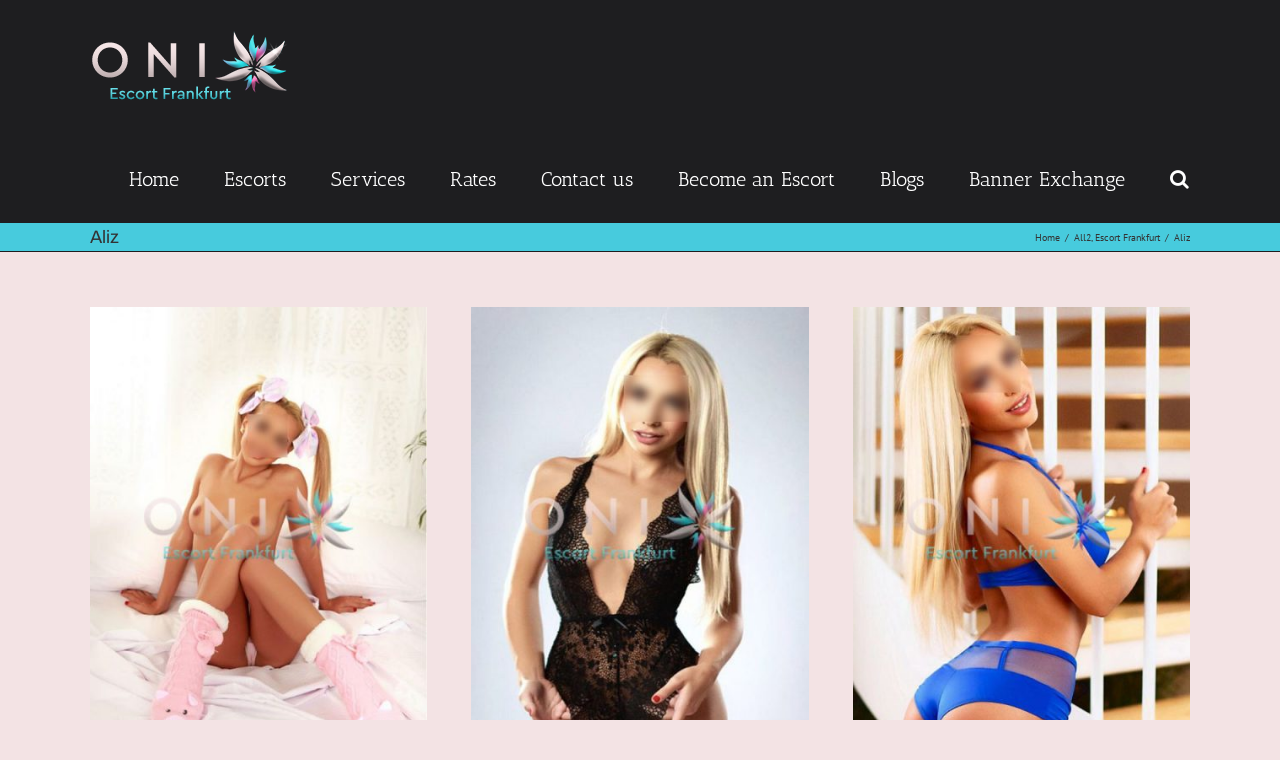

--- FILE ---
content_type: text/html; charset=utf-8
request_url: https://onix-escort.com/portfolio-items/aliz/
body_size: 97092
content:

<!DOCTYPE html>
<html class="avada-html-layout-wide" lang="en-US" prefix="og: http://ogp.me/ns# fb: http://ogp.me/ns/fb#">
<head>
	<meta http-equiv="X-UA-Compatible" content="IE=edge"/>
	<meta http-equiv="Content-Type" content="text/html; charset=utf-8"/>
	
	<meta name='robots' content='index, follow, max-image-preview:large, max-snippet:-1, max-video-preview:-1'/>

	<!-- This site is optimized with the Yoast SEO plugin v26.8 - https://yoast.com/product/yoast-seo-wordpress/ -->
	<title>aliz I Top Escort Frankfurt I A-Level Escort At the Admiral Hotel</title>
	<meta name="description" content="Top Escort Frankfurt I A-Level Escort, European Escort I High Class Escort, Anal Escort, VIP Escort, all are available 24/7 in Frankfurt"/>
	<link rel="canonical" href="https://onix-escort.com/portfolio-items/aliz/"/>
	<meta property="og:locale" content="en_US"/>
	<meta property="og:type" content="article"/>
	<meta property="og:title" content="aliz I Top Escort Frankfurt I A-Level Escort At the Admiral Hotel"/>
	<meta property="og:description" content="Top Escort Frankfurt I A-Level Escort, European Escort I High Class Escort, Anal Escort, VIP Escort, all are available 24/7 in Frankfurt"/>
	<meta property="og:url" content="https://onix-escort.com/portfolio-items/aliz/"/>
	<meta property="og:site_name" content="Onix Escort Frankfurt"/>
	<meta property="article:modified_time" content="2022-05-19T09:28:43+00:00"/>
	<meta property="og:image" content="https://onix-escort.com/wp-content/uploads/2019/10/3-14.jpg"/>
	<meta property="og:image:width" content="500"/>
	<meta property="og:image:height" content="750"/>
	<meta property="og:image:type" content="image/jpeg"/>
	<meta name="twitter:card" content="summary_large_image"/>
	<meta name="twitter:label1" content="Est. reading time"/>
	<meta name="twitter:data1" content="13 minutes"/>
	<script type="application/ld+json" class="yoast-schema-graph">{"@context":"https://schema.org","@graph":[{"@type":"WebPage","@id":"https://onix-escort.com/portfolio-items/aliz/","url":"https://onix-escort.com/portfolio-items/aliz/","name":"aliz I Top Escort Frankfurt I A-Level Escort At the Admiral Hotel","isPartOf":{"@id":"https://onix-escort.com/#website"},"primaryImageOfPage":{"@id":"https://onix-escort.com/portfolio-items/aliz/#primaryimage"},"image":{"@id":"https://onix-escort.com/portfolio-items/aliz/#primaryimage"},"thumbnailUrl":"https://onix-escort.com/wp-content/uploads/2019/10/3-14.jpg","datePublished":"2019-10-22T10:38:10+00:00","dateModified":"2022-05-19T09:28:43+00:00","description":"Top Escort Frankfurt I A-Level Escort, European Escort I High Class Escort, Anal Escort, VIP Escort, all are available 24/7 in Frankfurt","breadcrumb":{"@id":"https://onix-escort.com/portfolio-items/aliz/#breadcrumb"},"inLanguage":"en-US","potentialAction":[{"@type":"ReadAction","target":["https://onix-escort.com/portfolio-items/aliz/"]}]},{"@type":"ImageObject","inLanguage":"en-US","@id":"https://onix-escort.com/portfolio-items/aliz/#primaryimage","url":"https://onix-escort.com/wp-content/uploads/2019/10/3-14.jpg","contentUrl":"https://onix-escort.com/wp-content/uploads/2019/10/3-14.jpg","width":500,"height":750},{"@type":"BreadcrumbList","@id":"https://onix-escort.com/portfolio-items/aliz/#breadcrumb","itemListElement":[{"@type":"ListItem","position":1,"name":"Home","item":"https://onix-escort.com/"},{"@type":"ListItem","position":2,"name":"Portfolio","item":"https://onix-escort.com/portfolio-items/"},{"@type":"ListItem","position":3,"name":"Aliz"}]},{"@type":"WebSite","@id":"https://onix-escort.com/#website","url":"https://onix-escort.com/","name":"Onix Escort Frankfurt","description":"Escortservice Frankfurt","potentialAction":[{"@type":"SearchAction","target":{"@type":"EntryPoint","urlTemplate":"https://onix-escort.com/?s={search_term_string}"},"query-input":{"@type":"PropertyValueSpecification","valueRequired":true,"valueName":"search_term_string"}}],"inLanguage":"en-US"}]}</script>
	<!-- / Yoast SEO plugin. -->


<link rel='dns-prefetch' href='//www.googletagmanager.com'/>
<link rel="alternate" type="application/rss+xml" title="Onix Escort Frankfurt &raquo; Feed" href="https://onix-escort.com/feed/"/>
<link rel="alternate" type="application/rss+xml" title="Onix Escort Frankfurt &raquo; Comments Feed" href="https://onix-escort.com/comments/feed/"/>
					<link rel="shortcut icon" href="https://onix-escort.com/wp-content/uploads/2019/05/A39-Favicon.png" type="image/x-icon"/>
		
		
		
		
				<link rel="alternate" type="application/rss+xml" title="Onix Escort Frankfurt &raquo; Aliz Comments Feed" href="https://onix-escort.com/portfolio-items/aliz/feed/"/>
<link rel="alternate" title="oEmbed (JSON)" type="application/json+oembed" href="https://onix-escort.com/wp-json/oembed/1.0/embed?url=https%3A%2F%2Fonix-escort.com%2Fportfolio-items%2Faliz%2F"/>
<link rel="alternate" title="oEmbed (XML)" type="text/xml+oembed" href="https://onix-escort.com/wp-json/oembed/1.0/embed?url=https%3A%2F%2Fonix-escort.com%2Fportfolio-items%2Faliz%2F&#038;format=xml"/>

		<meta property="og:title" content="Aliz"/>
		<meta property="og:type" content="article"/>
		<meta property="og:url" content="https://onix-escort.com/portfolio-items/aliz/"/>
		<meta property="og:site_name" content="Onix Escort Frankfurt"/>
		<meta property="og:description" content="[fusion_pricing_table type=&quot;1&quot;"/>

									<meta property="og:image" content="https://onix-escort.com/wp-content/uploads/2019/10/3-14.jpg"/>
							<style id='wp-img-auto-sizes-contain-inline-css' type='text/css'>
img:is([sizes=auto i],[sizes^="auto," i]){contain-intrinsic-size:3000px 1500px}
/*# sourceURL=wp-img-auto-sizes-contain-inline-css */
</style>
<style id='wp-emoji-styles-inline-css' type='text/css'>img.wp-smiley,img.emoji{display:inline!important;border:none!important;box-shadow:none!important;height:1em!important;width:1em!important;margin:0 .07em!important;vertical-align:-.1em!important;background:none!important;padding:0!important}</style>
<style id='classic-theme-styles-inline-css' type='text/css'>
/*! This file is auto-generated */
.wp-block-button__link{color:#fff;background-color:#32373c;border-radius:9999px;box-shadow:none;text-decoration:none;padding:calc(.667em + 2px) calc(1.333em + 2px);font-size:1.125em}.wp-block-file__button{background:#32373c;color:#fff;text-decoration:none}
/*# sourceURL=/wp-includes/css/classic-themes.min.css */
</style>
<link rel='stylesheet' id='rs-plugin-settings-css' href='https://onix-escort.com/wp-content/plugins/revslider/public/assets/css/settings.css?ver=5.4.8' type='text/css' media='all'/>
<style id='rs-plugin-settings-inline-css' type='text/css'>
#rs-demo-id {}
/*# sourceURL=rs-plugin-settings-inline-css */
</style>
<link rel='stylesheet' id='avada-stylesheet-css' href='https://onix-escort.com/wp-content/themes/Avada/assets/css/style.min.css?ver=5.9.1' type='text/css' media='all'/>
<link rel='stylesheet' id='gforms_reset_css-css' href='https://onix-escort.com/wp-content/plugins/gravityforms/css/formreset.min.css?ver=2.4.18' type='text/css' media='all'/>
<link rel='stylesheet' id='gforms_formsmain_css-css' href='https://onix-escort.com/wp-content/plugins/gravityforms/css/formsmain.min.css?ver=2.4.18' type='text/css' media='all'/>
<link rel='stylesheet' id='gforms_ready_class_css-css' href='https://onix-escort.com/wp-content/plugins/gravityforms/css/readyclass.min.css?ver=2.4.18' type='text/css' media='all'/>
<link rel='stylesheet' id='gforms_browsers_css-css' href='https://onix-escort.com/wp-content/plugins/gravityforms/css/browsers.min.css?ver=2.4.18' type='text/css' media='all'/>
<link rel='stylesheet' id='fusion-dynamic-css-css' href='https://onix-escort.com/wp-content/uploads/fusion-styles/e411a0954411ba0ea00adedc0145b6f8.min.css?ver=6.9' type='text/css' media='all'/>
<style id='wp-block-button-inline-css' type='text/css'>
.wp-block-button__link{align-content:center;box-sizing:border-box;cursor:pointer;display:inline-block;height:100%;text-align:center;word-break:break-word}.wp-block-button__link.aligncenter{text-align:center}.wp-block-button__link.alignright{text-align:right}:where(.wp-block-button__link){border-radius:9999px;box-shadow:none;padding:calc(.667em + 2px) calc(1.333em + 2px);text-decoration:none}.wp-block-button[style*=text-decoration] .wp-block-button__link{text-decoration:inherit}.wp-block-buttons>.wp-block-button.has-custom-width{max-width:none}.wp-block-buttons>.wp-block-button.has-custom-width .wp-block-button__link{width:100%}.wp-block-buttons>.wp-block-button.has-custom-font-size .wp-block-button__link{font-size:inherit}.wp-block-buttons>.wp-block-button.wp-block-button__width-25{width:calc(25% - var(--wp--style--block-gap, .5em)*.75)}.wp-block-buttons>.wp-block-button.wp-block-button__width-50{width:calc(50% - var(--wp--style--block-gap, .5em)*.5)}.wp-block-buttons>.wp-block-button.wp-block-button__width-75{width:calc(75% - var(--wp--style--block-gap, .5em)*.25)}.wp-block-buttons>.wp-block-button.wp-block-button__width-100{flex-basis:100%;width:100%}.wp-block-buttons.is-vertical>.wp-block-button.wp-block-button__width-25{width:25%}.wp-block-buttons.is-vertical>.wp-block-button.wp-block-button__width-50{width:50%}.wp-block-buttons.is-vertical>.wp-block-button.wp-block-button__width-75{width:75%}.wp-block-button.is-style-squared,.wp-block-button__link.wp-block-button.is-style-squared{border-radius:0}.wp-block-button.no-border-radius,.wp-block-button__link.no-border-radius{border-radius:0!important}:root :where(.wp-block-button .wp-block-button__link.is-style-outline),:root :where(.wp-block-button.is-style-outline>.wp-block-button__link){border:2px solid;padding:.667em 1.333em}:root :where(.wp-block-button .wp-block-button__link.is-style-outline:not(.has-text-color)),:root :where(.wp-block-button.is-style-outline>.wp-block-button__link:not(.has-text-color)){color:currentColor}:root :where(.wp-block-button .wp-block-button__link.is-style-outline:not(.has-background)),:root :where(.wp-block-button.is-style-outline>.wp-block-button__link:not(.has-background)){background-color:initial;background-image:none}
/*# sourceURL=https://onix-escort.com/wp-includes/blocks/button/style.min.css */
</style>
<style id='wp-block-search-inline-css' type='text/css'>
.wp-block-search__button{margin-left:10px;word-break:normal}.wp-block-search__button.has-icon{line-height:0}.wp-block-search__button svg{height:1.25em;min-height:24px;min-width:24px;width:1.25em;fill:currentColor;vertical-align:text-bottom}:where(.wp-block-search__button){border:1px solid #ccc;padding:6px 10px}.wp-block-search__inside-wrapper{display:flex;flex:auto;flex-wrap:nowrap;max-width:100%}.wp-block-search__label{width:100%}.wp-block-search.wp-block-search__button-only .wp-block-search__button{box-sizing:border-box;display:flex;flex-shrink:0;justify-content:center;margin-left:0;max-width:100%}.wp-block-search.wp-block-search__button-only .wp-block-search__inside-wrapper{min-width:0!important;transition-property:width}.wp-block-search.wp-block-search__button-only .wp-block-search__input{flex-basis:100%;transition-duration:.3s}.wp-block-search.wp-block-search__button-only.wp-block-search__searchfield-hidden,.wp-block-search.wp-block-search__button-only.wp-block-search__searchfield-hidden .wp-block-search__inside-wrapper{overflow:hidden}.wp-block-search.wp-block-search__button-only.wp-block-search__searchfield-hidden .wp-block-search__input{border-left-width:0!important;border-right-width:0!important;flex-basis:0;flex-grow:0;margin:0;min-width:0!important;padding-left:0!important;padding-right:0!important;width:0!important}:where(.wp-block-search__input){appearance:none;border:1px solid #949494;flex-grow:1;font-family:inherit;font-size:inherit;font-style:inherit;font-weight:inherit;letter-spacing:inherit;line-height:inherit;margin-left:0;margin-right:0;min-width:3rem;padding:8px;text-decoration:unset!important;text-transform:inherit}:where(.wp-block-search__button-inside .wp-block-search__inside-wrapper){background-color:#fff;border:1px solid #949494;box-sizing:border-box;padding:4px}:where(.wp-block-search__button-inside .wp-block-search__inside-wrapper) .wp-block-search__input{border:none;border-radius:0;padding:0 4px}:where(.wp-block-search__button-inside .wp-block-search__inside-wrapper) .wp-block-search__input:focus{outline:none}:where(.wp-block-search__button-inside .wp-block-search__inside-wrapper) :where(.wp-block-search__button){padding:4px 8px}.wp-block-search.aligncenter .wp-block-search__inside-wrapper{margin:auto}.wp-block[data-align=right] .wp-block-search.wp-block-search__button-only .wp-block-search__inside-wrapper{float:right}
/*# sourceURL=https://onix-escort.com/wp-includes/blocks/search/style.min.css */
</style>
<link rel='stylesheet' id='site-reviews-css' href='https://onix-escort.com/wp-content/plugins/site-reviews/assets/styles/default.css?ver=7.2.13' type='text/css' media='all'/>
<style id='site-reviews-inline-css' type='text/css'>
:root{--glsr-star-empty:url(https://onix-escort.com/wp-content/plugins/site-reviews/assets/images/stars/default/star-empty.svg);--glsr-star-error:url(https://onix-escort.com/wp-content/plugins/site-reviews/assets/images/stars/default/star-error.svg);--glsr-star-full:url(https://onix-escort.com/wp-content/plugins/site-reviews/assets/images/stars/default/star-full.svg);--glsr-star-half:url(https://onix-escort.com/wp-content/plugins/site-reviews/assets/images/stars/default/star-half.svg)}

/*# sourceURL=site-reviews-inline-css */
</style>
<script type="text/javascript" src="https://onix-escort.com/wp-includes/js/jquery/jquery.min.js?ver=3.7.1" id="jquery-core-js"></script>
<script type="text/javascript" src="https://onix-escort.com/wp-includes/js/jquery/jquery-migrate.min.js?ver=3.4.1" id="jquery-migrate-js"></script>
<script type="text/javascript" src="https://onix-escort.com/wp-content/plugins/revslider/public/assets/js/jquery.themepunch.tools.min.js?ver=5.4.8" id="tp-tools-js"></script>
<script type="text/javascript" src="https://onix-escort.com/wp-content/plugins/revslider/public/assets/js/jquery.themepunch.revolution.min.js?ver=5.4.8" id="revmin-js"></script>

<!-- Google tag (gtag.js) snippet added by Site Kit -->
<!-- Google Analytics snippet added by Site Kit -->
<script type="text/javascript" src="https://www.googletagmanager.com/gtag/js?id=GT-WVCKD5FL" id="google_gtagjs-js" async></script>
<script type="text/javascript" id="google_gtagjs-js-after">
/* <![CDATA[ */
window.dataLayer = window.dataLayer || [];function gtag(){dataLayer.push(arguments);}
gtag("set","linker",{"domains":["onix-escort.com"]});
gtag("js", new Date());
gtag("set", "developer_id.dZTNiMT", true);
gtag("config", "GT-WVCKD5FL");
 window._googlesitekit = window._googlesitekit || {}; window._googlesitekit.throttledEvents = []; window._googlesitekit.gtagEvent = (name, data) => { var key = JSON.stringify( { name, data } ); if ( !! window._googlesitekit.throttledEvents[ key ] ) { return; } window._googlesitekit.throttledEvents[ key ] = true; setTimeout( () => { delete window._googlesitekit.throttledEvents[ key ]; }, 5 ); gtag( "event", name, { ...data, event_source: "site-kit" } ); }; 
//# sourceURL=google_gtagjs-js-after
/* ]]> */
</script>
<link rel="https://api.w.org/" href="https://onix-escort.com/wp-json/"/><link rel="EditURI" type="application/rsd+xml" title="RSD" href="https://onix-escort.com/xmlrpc.php?rsd"/>
<meta name="generator" content="WordPress 6.9"/>
<link rel='shortlink' href='https://onix-escort.com/?p=382'/>
<meta name="generator" content="Site Kit by Google 1.170.0"/><meta name="generator" content="Powered by Slider Revolution 5.4.8 - responsive, Mobile-Friendly Slider Plugin for WordPress with comfortable drag and drop interface."/>
<script type="text/javascript">function setREVStartSize(e){try{e.c=jQuery(e.c);var i=jQuery(window).width(),t=9999,r=0,n=0,l=0,f=0,s=0,h=0;if(e.responsiveLevels&&(jQuery.each(e.responsiveLevels,function(e,f){f>i&&(t=r=f,l=e),i>f&&f>r&&(r=f,n=e)}),t>r&&(l=n)),f=e.gridheight[l]||e.gridheight[0]||e.gridheight,s=e.gridwidth[l]||e.gridwidth[0]||e.gridwidth,h=i/s,h=h>1?1:h,f=Math.round(h*f),"fullscreen"==e.sliderLayout){var u=(e.c.width(),jQuery(window).height());if(void 0!=e.fullScreenOffsetContainer){var c=e.fullScreenOffsetContainer.split(",");if(c)jQuery.each(c,function(e,i){u=jQuery(i).length>0?u-jQuery(i).outerHeight(!0):u}),e.fullScreenOffset.split("%").length>1&&void 0!=e.fullScreenOffset&&e.fullScreenOffset.length>0?u-=jQuery(window).height()*parseInt(e.fullScreenOffset,0)/100:void 0!=e.fullScreenOffset&&e.fullScreenOffset.length>0&&(u-=parseInt(e.fullScreenOffset,0))}f=u}else void 0!=e.minHeight&&f<e.minHeight&&(f=e.minHeight);e.c.closest(".rev_slider_wrapper").css({height:f})}catch(d){console.log("Failure at Presize of Slider:"+d)}};</script>

		
	<script type="text/javascript">var doc=document.documentElement;doc.setAttribute('data-useragent',navigator.userAgent);</script>

	<style id='global-styles-inline-css' type='text/css'>
:root{--wp--preset--aspect-ratio--square: 1;--wp--preset--aspect-ratio--4-3: 4/3;--wp--preset--aspect-ratio--3-4: 3/4;--wp--preset--aspect-ratio--3-2: 3/2;--wp--preset--aspect-ratio--2-3: 2/3;--wp--preset--aspect-ratio--16-9: 16/9;--wp--preset--aspect-ratio--9-16: 9/16;--wp--preset--color--black: #000000;--wp--preset--color--cyan-bluish-gray: #abb8c3;--wp--preset--color--white: #ffffff;--wp--preset--color--pale-pink: #f78da7;--wp--preset--color--vivid-red: #cf2e2e;--wp--preset--color--luminous-vivid-orange: #ff6900;--wp--preset--color--luminous-vivid-amber: #fcb900;--wp--preset--color--light-green-cyan: #7bdcb5;--wp--preset--color--vivid-green-cyan: #00d084;--wp--preset--color--pale-cyan-blue: #8ed1fc;--wp--preset--color--vivid-cyan-blue: #0693e3;--wp--preset--color--vivid-purple: #9b51e0;--wp--preset--gradient--vivid-cyan-blue-to-vivid-purple: linear-gradient(135deg,rgb(6,147,227) 0%,rgb(155,81,224) 100%);--wp--preset--gradient--light-green-cyan-to-vivid-green-cyan: linear-gradient(135deg,rgb(122,220,180) 0%,rgb(0,208,130) 100%);--wp--preset--gradient--luminous-vivid-amber-to-luminous-vivid-orange: linear-gradient(135deg,rgb(252,185,0) 0%,rgb(255,105,0) 100%);--wp--preset--gradient--luminous-vivid-orange-to-vivid-red: linear-gradient(135deg,rgb(255,105,0) 0%,rgb(207,46,46) 100%);--wp--preset--gradient--very-light-gray-to-cyan-bluish-gray: linear-gradient(135deg,rgb(238,238,238) 0%,rgb(169,184,195) 100%);--wp--preset--gradient--cool-to-warm-spectrum: linear-gradient(135deg,rgb(74,234,220) 0%,rgb(151,120,209) 20%,rgb(207,42,186) 40%,rgb(238,44,130) 60%,rgb(251,105,98) 80%,rgb(254,248,76) 100%);--wp--preset--gradient--blush-light-purple: linear-gradient(135deg,rgb(255,206,236) 0%,rgb(152,150,240) 100%);--wp--preset--gradient--blush-bordeaux: linear-gradient(135deg,rgb(254,205,165) 0%,rgb(254,45,45) 50%,rgb(107,0,62) 100%);--wp--preset--gradient--luminous-dusk: linear-gradient(135deg,rgb(255,203,112) 0%,rgb(199,81,192) 50%,rgb(65,88,208) 100%);--wp--preset--gradient--pale-ocean: linear-gradient(135deg,rgb(255,245,203) 0%,rgb(182,227,212) 50%,rgb(51,167,181) 100%);--wp--preset--gradient--electric-grass: linear-gradient(135deg,rgb(202,248,128) 0%,rgb(113,206,126) 100%);--wp--preset--gradient--midnight: linear-gradient(135deg,rgb(2,3,129) 0%,rgb(40,116,252) 100%);--wp--preset--font-size--small: 13px;--wp--preset--font-size--medium: 20px;--wp--preset--font-size--large: 36px;--wp--preset--font-size--x-large: 42px;--wp--preset--spacing--20: 0.44rem;--wp--preset--spacing--30: 0.67rem;--wp--preset--spacing--40: 1rem;--wp--preset--spacing--50: 1.5rem;--wp--preset--spacing--60: 2.25rem;--wp--preset--spacing--70: 3.38rem;--wp--preset--spacing--80: 5.06rem;--wp--preset--shadow--natural: 6px 6px 9px rgba(0, 0, 0, 0.2);--wp--preset--shadow--deep: 12px 12px 50px rgba(0, 0, 0, 0.4);--wp--preset--shadow--sharp: 6px 6px 0px rgba(0, 0, 0, 0.2);--wp--preset--shadow--outlined: 6px 6px 0px -3px rgb(255, 255, 255), 6px 6px rgb(0, 0, 0);--wp--preset--shadow--crisp: 6px 6px 0px rgb(0, 0, 0);}:where(.is-layout-flex){gap: 0.5em;}:where(.is-layout-grid){gap: 0.5em;}body .is-layout-flex{display: flex;}.is-layout-flex{flex-wrap: wrap;align-items: center;}.is-layout-flex > :is(*, div){margin: 0;}body .is-layout-grid{display: grid;}.is-layout-grid > :is(*, div){margin: 0;}:where(.wp-block-columns.is-layout-flex){gap: 2em;}:where(.wp-block-columns.is-layout-grid){gap: 2em;}:where(.wp-block-post-template.is-layout-flex){gap: 1.25em;}:where(.wp-block-post-template.is-layout-grid){gap: 1.25em;}.has-black-color{color: var(--wp--preset--color--black) !important;}.has-cyan-bluish-gray-color{color: var(--wp--preset--color--cyan-bluish-gray) !important;}.has-white-color{color: var(--wp--preset--color--white) !important;}.has-pale-pink-color{color: var(--wp--preset--color--pale-pink) !important;}.has-vivid-red-color{color: var(--wp--preset--color--vivid-red) !important;}.has-luminous-vivid-orange-color{color: var(--wp--preset--color--luminous-vivid-orange) !important;}.has-luminous-vivid-amber-color{color: var(--wp--preset--color--luminous-vivid-amber) !important;}.has-light-green-cyan-color{color: var(--wp--preset--color--light-green-cyan) !important;}.has-vivid-green-cyan-color{color: var(--wp--preset--color--vivid-green-cyan) !important;}.has-pale-cyan-blue-color{color: var(--wp--preset--color--pale-cyan-blue) !important;}.has-vivid-cyan-blue-color{color: var(--wp--preset--color--vivid-cyan-blue) !important;}.has-vivid-purple-color{color: var(--wp--preset--color--vivid-purple) !important;}.has-black-background-color{background-color: var(--wp--preset--color--black) !important;}.has-cyan-bluish-gray-background-color{background-color: var(--wp--preset--color--cyan-bluish-gray) !important;}.has-white-background-color{background-color: var(--wp--preset--color--white) !important;}.has-pale-pink-background-color{background-color: var(--wp--preset--color--pale-pink) !important;}.has-vivid-red-background-color{background-color: var(--wp--preset--color--vivid-red) !important;}.has-luminous-vivid-orange-background-color{background-color: var(--wp--preset--color--luminous-vivid-orange) !important;}.has-luminous-vivid-amber-background-color{background-color: var(--wp--preset--color--luminous-vivid-amber) !important;}.has-light-green-cyan-background-color{background-color: var(--wp--preset--color--light-green-cyan) !important;}.has-vivid-green-cyan-background-color{background-color: var(--wp--preset--color--vivid-green-cyan) !important;}.has-pale-cyan-blue-background-color{background-color: var(--wp--preset--color--pale-cyan-blue) !important;}.has-vivid-cyan-blue-background-color{background-color: var(--wp--preset--color--vivid-cyan-blue) !important;}.has-vivid-purple-background-color{background-color: var(--wp--preset--color--vivid-purple) !important;}.has-black-border-color{border-color: var(--wp--preset--color--black) !important;}.has-cyan-bluish-gray-border-color{border-color: var(--wp--preset--color--cyan-bluish-gray) !important;}.has-white-border-color{border-color: var(--wp--preset--color--white) !important;}.has-pale-pink-border-color{border-color: var(--wp--preset--color--pale-pink) !important;}.has-vivid-red-border-color{border-color: var(--wp--preset--color--vivid-red) !important;}.has-luminous-vivid-orange-border-color{border-color: var(--wp--preset--color--luminous-vivid-orange) !important;}.has-luminous-vivid-amber-border-color{border-color: var(--wp--preset--color--luminous-vivid-amber) !important;}.has-light-green-cyan-border-color{border-color: var(--wp--preset--color--light-green-cyan) !important;}.has-vivid-green-cyan-border-color{border-color: var(--wp--preset--color--vivid-green-cyan) !important;}.has-pale-cyan-blue-border-color{border-color: var(--wp--preset--color--pale-cyan-blue) !important;}.has-vivid-cyan-blue-border-color{border-color: var(--wp--preset--color--vivid-cyan-blue) !important;}.has-vivid-purple-border-color{border-color: var(--wp--preset--color--vivid-purple) !important;}.has-vivid-cyan-blue-to-vivid-purple-gradient-background{background: var(--wp--preset--gradient--vivid-cyan-blue-to-vivid-purple) !important;}.has-light-green-cyan-to-vivid-green-cyan-gradient-background{background: var(--wp--preset--gradient--light-green-cyan-to-vivid-green-cyan) !important;}.has-luminous-vivid-amber-to-luminous-vivid-orange-gradient-background{background: var(--wp--preset--gradient--luminous-vivid-amber-to-luminous-vivid-orange) !important;}.has-luminous-vivid-orange-to-vivid-red-gradient-background{background: var(--wp--preset--gradient--luminous-vivid-orange-to-vivid-red) !important;}.has-very-light-gray-to-cyan-bluish-gray-gradient-background{background: var(--wp--preset--gradient--very-light-gray-to-cyan-bluish-gray) !important;}.has-cool-to-warm-spectrum-gradient-background{background: var(--wp--preset--gradient--cool-to-warm-spectrum) !important;}.has-blush-light-purple-gradient-background{background: var(--wp--preset--gradient--blush-light-purple) !important;}.has-blush-bordeaux-gradient-background{background: var(--wp--preset--gradient--blush-bordeaux) !important;}.has-luminous-dusk-gradient-background{background: var(--wp--preset--gradient--luminous-dusk) !important;}.has-pale-ocean-gradient-background{background: var(--wp--preset--gradient--pale-ocean) !important;}.has-electric-grass-gradient-background{background: var(--wp--preset--gradient--electric-grass) !important;}.has-midnight-gradient-background{background: var(--wp--preset--gradient--midnight) !important;}.has-small-font-size{font-size: var(--wp--preset--font-size--small) !important;}.has-medium-font-size{font-size: var(--wp--preset--font-size--medium) !important;}.has-large-font-size{font-size: var(--wp--preset--font-size--large) !important;}.has-x-large-font-size{font-size: var(--wp--preset--font-size--x-large) !important;}
/*# sourceURL=global-styles-inline-css */
</style>
</head>

<body class="wp-singular avada_portfolio-template-default single single-avada_portfolio postid-382 single-format-standard wp-theme-Avada fusion-image-hovers fusion-body ltr no-tablet-sticky-header no-mobile-sticky-header no-mobile-slidingbar no-mobile-totop fusion-disable-outline fusion-sub-menu-fade mobile-logo-pos-left layout-wide-mode fusion-top-header menu-text-align-center mobile-menu-design-modern fusion-show-pagination-text fusion-header-layout-v1 avada-not-responsive avada-footer-fx-none fusion-search-form-classic fusion-avatar-square">
	<a class="skip-link screen-reader-text" href="#content">Skip to content</a>
				<div id="wrapper" class="">
		<div id="home" style="position:relative;top:-1px;"></div>
		
			<header class="fusion-header-wrapper">
				<div class="fusion-header-v1 fusion-logo-left fusion-sticky-menu- fusion-sticky-logo- fusion-mobile-logo-  fusion-mobile-menu-design-modern">
					<div class="fusion-header-sticky-height"></div>
<div class="fusion-header">
	<div class="fusion-row">
					<div class="fusion-logo" data-margin-top="31px" data-margin-bottom="31px" data-margin-left="0px" data-margin-right="0px">
			<a class="fusion-logo-link" href="https://onix-escort.com/">

						<!-- standard logo -->
			<img src="https://onix-escort.com/wp-content/uploads/2019/05/A39-Logo-200px.png" srcset="https://onix-escort.com/wp-content/uploads/2019/05/A39-Logo-200px.png 1x" width="200" height="70" alt="Onix Escort Frankfurt Logo" data-retina_logo_url="" class="fusion-standard-logo"/>

			
					</a>
		</div>		<nav class="fusion-main-menu" aria-label="Main Menu"><ul id="menu-header-menu" class="fusion-menu"><li id="menu-item-90" class="menu-item menu-item-type-post_type menu-item-object-page menu-item-home menu-item-90" data-item-id="90"><a href="https://onix-escort.com/" class="fusion-bar-highlight"><span class="menu-text">Home</span></a></li><li id="menu-item-121" class="menu-item menu-item-type-custom menu-item-object-custom menu-item-has-children menu-item-121 fusion-dropdown-menu" data-item-id="121"><a href="#" class="fusion-bar-highlight"><span class="menu-text">Escorts</span></a><ul role="menu" class="sub-menu"><li id="menu-item-723" class="menu-item menu-item-type-post_type menu-item-object-page menu-item-723 fusion-dropdown-submenu"><a href="https://onix-escort.com/frankfurt/" class="fusion-bar-highlight"><span>Escort Frankfurt</span></a></li><li id="menu-item-725" class="menu-item menu-item-type-post_type menu-item-object-page menu-item-725 fusion-dropdown-submenu"><a href="https://onix-escort.com/escort-mannheim/" class="fusion-bar-highlight"><span>Escort Mannheim</span></a></li><li id="menu-item-724" class="menu-item menu-item-type-post_type menu-item-object-page menu-item-724 fusion-dropdown-submenu"><a href="https://onix-escort.com/escort-ludwigshafen/" class="fusion-bar-highlight"><span>Escort Ludwigshafen</span></a></li></ul></li><li id="menu-item-1525" class="menu-item menu-item-type-post_type menu-item-object-page menu-item-1525" data-item-id="1525"><a href="https://onix-escort.com/services/" class="fusion-bar-highlight"><span class="menu-text">Services</span></a></li><li id="menu-item-89" class="menu-item menu-item-type-post_type menu-item-object-page menu-item-89" data-item-id="89"><a href="https://onix-escort.com/rates/" class="fusion-bar-highlight"><span class="menu-text">Rates</span></a></li><li id="menu-item-116" class="menu-item menu-item-type-post_type menu-item-object-page menu-item-116" data-item-id="116"><a href="https://onix-escort.com/contact-us/" class="fusion-bar-highlight"><span class="menu-text">Contact us</span></a></li><li id="menu-item-131" class="menu-item menu-item-type-post_type menu-item-object-page menu-item-131" data-item-id="131"><a href="https://onix-escort.com/become-an-escort/" class="fusion-bar-highlight"><span class="menu-text">Become an Escort</span></a></li><li id="menu-item-270" class="menu-item menu-item-type-post_type menu-item-object-page current_page_parent menu-item-270" data-item-id="270"><a href="https://onix-escort.com/blogs/" class="fusion-bar-highlight"><span class="menu-text">Blogs</span></a></li><li id="menu-item-245" class="menu-item menu-item-type-post_type menu-item-object-page menu-item-has-children menu-item-245 fusion-dropdown-menu" data-item-id="245"><a href="https://onix-escort.com/banner-exchange/" class="fusion-bar-highlight"><span class="menu-text">Banner Exchange</span></a><ul role="menu" class="sub-menu"><li id="menu-item-801" class="menu-item menu-item-type-post_type menu-item-object-page menu-item-801 fusion-dropdown-submenu"><a href="https://onix-escort.com/partners/" class="fusion-bar-highlight"><span>Partners</span></a></li><li id="menu-item-2274" class="menu-item menu-item-type-post_type menu-item-object-page menu-item-2274 fusion-dropdown-submenu"><a href="https://onix-escort.com/review/" class="fusion-bar-highlight"><span>Review</span></a></li><li id="menu-item-2321" class="menu-item menu-item-type-post_type menu-item-object-page menu-item-2321 fusion-dropdown-submenu"><a href="https://onix-escort.com/news/" class="fusion-bar-highlight"><span>News</span></a></li></ul></li><li class="fusion-custom-menu-item fusion-main-menu-search"><a class="fusion-main-menu-icon fusion-bar-highlight" href="#" aria-label="Search" data-title="Search" title="Search"></a><div class="fusion-custom-menu-item-contents"><form role="search" class="searchform fusion-search-form fusion-live-search" method="get" action="https://onix-escort.com/">
	<div class="fusion-search-form-content">
		<div class="fusion-search-field search-field">
			<label><span class="screen-reader-text">Search for:</span>
									<input type="text" value="" name="s" class="s" placeholder="Search ..." required aria-required="true" aria-label="Search ..."/>
							</label>
		</div>
		<div class="fusion-search-button search-button">
			<input type="submit" class="fusion-search-submit searchsubmit" value="&#xf002;"/>
					</div>
	</div>
	</form>
</div></li></ul></nav>	<div class="fusion-mobile-menu-icons">
							<a href="#" class="fusion-icon fusion-icon-bars" aria-label="Toggle mobile menu" aria-expanded="false"></a>
		
					<a href="#" class="fusion-icon fusion-icon-search" aria-label="Toggle mobile search"></a>
		
		
			</div>
	
<nav class="fusion-mobile-nav-holder fusion-mobile-menu-text-align-left" aria-label="Main Menu Mobile"></nav>

		
<div class="fusion-clearfix"></div>
<div class="fusion-mobile-menu-search">
	<form role="search" class="searchform fusion-search-form fusion-live-search" method="get" action="https://onix-escort.com/">
	<div class="fusion-search-form-content">
		<div class="fusion-search-field search-field">
			<label><span class="screen-reader-text">Search for:</span>
									<input type="text" value="" name="s" class="s" placeholder="Search ..." required aria-required="true" aria-label="Search ..."/>
							</label>
		</div>
		<div class="fusion-search-button search-button">
			<input type="submit" class="fusion-search-submit searchsubmit" value="&#xf002;"/>
					</div>
	</div>
	</form>
</div>
			</div>
</div>
				</div>
				<div class="fusion-clearfix"></div>
			</header>
					
		
		<div id="sliders-container">
					</div>
				
		
					<div class="fusion-page-title-bar fusion-page-title-bar-none fusion-page-title-bar-left">
	<div class="fusion-page-title-row">
		<div class="fusion-page-title-wrapper">
			<div class="fusion-page-title-captions">

																			<h1 class="entry-title">Aliz</h1>

									
				
			</div>

												<div class="fusion-page-title-secondary">
						<div class="fusion-breadcrumbs"><span itemscope itemtype="http://data-vocabulary.org/Breadcrumb"><a itemprop="url" href="https://onix-escort.com"><span itemprop="title">Home</span></a></span><span class="fusion-breadcrumb-sep">/</span><span itemscope itemtype="http://data-vocabulary.org/Breadcrumb"><a itemprop="url" href="https://onix-escort.com/portfolio_category/all2/"><span itemprop="title">All2</span></a></span>, <span><a href="https://onix-escort.com/portfolio_category/escort-frankfurt/"><span>Escort Frankfurt</span></a></span><span class="fusion-breadcrumb-sep">/</span><span class="breadcrumb-leaf">Aliz</span></div>					</div>
							
		</div>
	</div>
</div>
				
				<main id="main" class="clearfix " style="">
			<div class="fusion-row" style="">
<div id="content" class="portfolio-full" style="width: 100%;">
	
		
					<article id="post-382" class="post-382 avada_portfolio type-avada_portfolio status-publish format-standard has-post-thumbnail hentry portfolio_category-all2 portfolio_category-escort-frankfurt">
			
										
						<div class="project-content">
				<span class="entry-title rich-snippet-hidden">Aliz</span><span class="vcard rich-snippet-hidden"><span class="fn"><a href="https://onix-escort.com/author/infinity_mouse/" title="Posts by Onix Escort" rel="author">Onix Escort</a></span></span><span class="updated rich-snippet-hidden">2022-05-19T09:28:43+00:00</span>				<div class="project-description post-content" style=" width:100%;">
											<h3 style="display:none;">Project Description</h3>										<div class="fusion-fullwidth fullwidth-box nonhundred-percent-fullwidth non-hundred-percent-height-scrolling" style='background-color: rgba(255,255,255,0);background-position: center center;background-repeat: no-repeat;padding-top:0px;padding-right:0px;padding-bottom:0px;padding-left:0px;'><div class="fusion-builder-row fusion-row "><div class="fusion-layout-column fusion_builder_column fusion_builder_column_1_3 fusion-builder-column-1 fusion-one-third fusion-column-first 1_3" style='margin-top:0px;margin-bottom:20px;width:33.33%;width:calc(33.33% - ( ( 4% + 4% ) * 0.3333 ) );margin-right: 4%;'>
					<div class="fusion-column-wrapper" style="padding: 0px 0px 0px 0px;background-position:left top;background-repeat:no-repeat;-webkit-background-size:cover;-moz-background-size:cover;-o-background-size:cover;background-size:cover;" data-bg-url="">
						<div class="imageframe-align-center"><span class="fusion-imageframe imageframe-none imageframe-1 hover-type-none"><img fetchpriority="high" decoding="async" src="https://onix-escort.com/wp-content/uploads/2019/10/2-14-467x700.jpg" width="467" height="700" alt="Escort Frankfurt" title="onix-escort.com" class="img-responsive wp-image-394" srcset="https://onix-escort.com/wp-content/uploads/2019/10/2-14-200x300.jpg 200w, https://onix-escort.com/wp-content/uploads/2019/10/2-14-400x600.jpg 400w, https://onix-escort.com/wp-content/uploads/2019/10/2-14.jpg 500w" sizes="(max-width: 800px) 100vw, 400px"/></span></div><div class="imageframe-align-center"><span class="fusion-imageframe imageframe-none imageframe-2 hover-type-none"><img loading="lazy" decoding="async" src="https://onix-escort.com/wp-content/uploads/2019/10/3-14-467x700.jpg" width="467" height="700" alt="" title="onix-escort.com" class="img-responsive wp-image-391" srcset="https://onix-escort.com/wp-content/uploads/2019/10/3-14-200x300.jpg 200w, https://onix-escort.com/wp-content/uploads/2019/10/3-14-400x600.jpg 400w, https://onix-escort.com/wp-content/uploads/2019/10/3-14.jpg 500w" sizes="auto, (max-width: 800px) 100vw, 400px"/></span></div><div class="fusion-clearfix"></div>

					</div>
				</div><div class="fusion-layout-column fusion_builder_column fusion_builder_column_1_3 fusion-builder-column-2 fusion-one-third 1_3" style='margin-top:0px;margin-bottom:20px;width:33.33%;width:calc(33.33% - ( ( 4% + 4% ) * 0.3333 ) );margin-right: 4%;'>
					<div class="fusion-column-wrapper" style="padding: 0px 0px 0px 0px;background-position:left top;background-repeat:no-repeat;-webkit-background-size:cover;-moz-background-size:cover;-o-background-size:cover;background-size:cover;" data-bg-url="">
						<div class="imageframe-align-center"><span class="fusion-imageframe imageframe-none imageframe-3 hover-type-none"><img loading="lazy" decoding="async" src="https://onix-escort.com/wp-content/uploads/2019/10/1-15-467x700.jpg" width="467" height="700" alt="" title="onix-escort.com" class="img-responsive wp-image-393" srcset="https://onix-escort.com/wp-content/uploads/2019/10/1-15-200x300.jpg 200w, https://onix-escort.com/wp-content/uploads/2019/10/1-15-400x600.jpg 400w, https://onix-escort.com/wp-content/uploads/2019/10/1-15.jpg 500w" sizes="auto, (max-width: 800px) 100vw, 400px"/></span></div><div class="fusion-clearfix"></div>

					</div>
				</div><div class="fusion-layout-column fusion_builder_column fusion_builder_column_1_3 fusion-builder-column-3 fusion-one-third fusion-column-last 1_3" style='margin-top:0px;margin-bottom:20px;width:33.33%;width:calc(33.33% - ( ( 4% + 4% ) * 0.3333 ) );'>
					<div class="fusion-column-wrapper" style="padding: 0px 0px 0px 0px;background-position:left top;background-repeat:no-repeat;-webkit-background-size:cover;-moz-background-size:cover;-o-background-size:cover;background-size:cover;" data-bg-url="">
						<div class="imageframe-align-center"><span class="fusion-imageframe imageframe-none imageframe-4 hover-type-none"><img loading="lazy" decoding="async" src="https://onix-escort.com/wp-content/uploads/2019/10/4-14-467x700.jpg" width="467" height="700" alt="" title="onix-escort.com" class="img-responsive wp-image-392" srcset="https://onix-escort.com/wp-content/uploads/2019/10/4-14-200x300.jpg 200w, https://onix-escort.com/wp-content/uploads/2019/10/4-14-400x600.jpg 400w, https://onix-escort.com/wp-content/uploads/2019/10/4-14.jpg 500w" sizes="auto, (max-width: 800px) 100vw, 400px"/></span></div><div class="fusion-clearfix"></div>

					</div>
				</div></div></div><div class="fusion-fullwidth fullwidth-box nonhundred-percent-fullwidth non-hundred-percent-height-scrolling" style='background-color: rgba(255,255,255,0);background-position: center center;background-repeat: no-repeat;padding-top:0px;padding-right:0px;padding-bottom:0px;padding-left:0px;'><div class="fusion-builder-row fusion-row "><div class="fusion-layout-column fusion_builder_column fusion_builder_column_1_1 fusion-builder-column-4 fusion-one-full fusion-column-first fusion-column-last 1_1" style='margin-top:0px;margin-bottom:20px;'>
					<div class="fusion-column-wrapper" style="padding: 0px 0px 0px 0px;background-position:left top;background-repeat:no-repeat;-webkit-background-size:cover;-moz-background-size:cover;-o-background-size:cover;background-size:cover;" data-bg-url="">
						<div class="fusion-sep-clear"></div><div class="fusion-separator fusion-full-width-sep sep-none" style="margin-left: auto;margin-right: auto;margin-top:15px;"></div><div class="fusion-sep-clear"></div><div class="fusion-separator fusion-full-width-sep sep-double" style="border-color:#e0dede;border-top-width:1px;border-bottom-width:1px;margin-left: auto;margin-right: auto;margin-top:2px;"></div><div class="fusion-sep-clear"></div><div class="fusion-separator fusion-full-width-sep sep-none" style="margin-left: auto;margin-right: auto;margin-top:15px;"></div><div class="fusion-clearfix"></div>

					</div>
				</div></div></div><div class="fusion-fullwidth fullwidth-box nonhundred-percent-fullwidth non-hundred-percent-height-scrolling" style='background-color: rgba(255,255,255,0);background-position: center center;background-repeat: no-repeat;padding-top:0px;padding-right:0px;padding-bottom:0px;padding-left:0px;'><div class="fusion-builder-row fusion-row "><div class="fusion-layout-column fusion_builder_column fusion_builder_column_1_3 fusion-builder-column-5 fusion-one-third fusion-column-first 1_3" style='margin-top:0px;margin-bottom:20px;width:33.33%;width:calc(33.33% - ( ( 4% + 4% ) * 0.3333 ) );margin-right: 4%;'>
					<div class="fusion-column-wrapper" style="padding: 0px 0px 0px 0px;background-position:left top;background-repeat:no-repeat;-webkit-background-size:cover;-moz-background-size:cover;-o-background-size:cover;background-size:cover;" data-bg-url="">
						[fusion_pricing_table type=&#8221;1&#8243; backgroundcolor=&#8221;&#8221; background_color_hover=&#8221;&#8221; bordercolor=&#8221;&#8221; dividercolor=&#8221;&#8221; heading_color_style_1=&#8221;&#8221; heading_color_style_2=&#8221;&#8221; pricing_color=&#8221;#1e1e20&#8243; body_text_color=&#8221;&#8221; hide_on_mobile=&#8221;small-visibility,medium-visibility,large-visibility&#8221; class=&#8221;&#8221; id=&#8221;&#8221; columns=&#8221;1&#8243;][fusion_pricing_column title=&#8221;1 hour&#8221; standout=&#8221;no&#8221;][fusion_pricing_price currency=&#8221;EUR&#8221; currency_position=&#8221;left&#8221; price=&#8221;180&#8243; time=&#8221;&#8221; ][/fusion_pricing_price][/fusion_pricing_column][/fusion_pricing_table][fusion_pricing_table type=&#8221;1&#8243; backgroundcolor=&#8221;&#8221; background_color_hover=&#8221;&#8221; bordercolor=&#8221;&#8221; dividercolor=&#8221;&#8221; heading_color_style_1=&#8221;&#8221; heading_color_style_2=&#8221;&#8221; pricing_color=&#8221;#1e1e20&#8243; body_text_color=&#8221;&#8221; hide_on_mobile=&#8221;small-visibility,medium-visibility,large-visibility&#8221; class=&#8221;&#8221; id=&#8221;&#8221; columns=&#8221;1&#8243;][fusion_pricing_column title=&#8221;2 hours&#8221; standout=&#8221;no&#8221;][fusion_pricing_price currency=&#8221;EUR&#8221; currency_position=&#8221;left&#8221; price=&#8221;360&#8243; time=&#8221;&#8221; ][/fusion_pricing_price][/fusion_pricing_column][/fusion_pricing_table][fusion_pricing_table type=&#8221;1&#8243; backgroundcolor=&#8221;&#8221; background_color_hover=&#8221;&#8221; bordercolor=&#8221;&#8221; dividercolor=&#8221;&#8221; heading_color_style_1=&#8221;&#8221; heading_color_style_2=&#8221;&#8221; pricing_color=&#8221;#1e1e20&#8243; body_text_color=&#8221;&#8221; hide_on_mobile=&#8221;small-visibility,medium-visibility,large-visibility&#8221; class=&#8221;&#8221; id=&#8221;&#8221; columns=&#8221;1&#8243;][fusion_pricing_column title=&#8221;3 hours&#8221; standout=&#8221;no&#8221;][fusion_pricing_price currency=&#8221;EUR&#8221; currency_position=&#8221;left&#8221; price=&#8221;540&#8243; time=&#8221;&#8221; ][/fusion_pricing_price][/fusion_pricing_column][/fusion_pricing_table]<div class="fusion-clearfix"></div>

					</div>
				</div><div class="fusion-layout-column fusion_builder_column fusion_builder_column_1_4 fusion-builder-column-6 fusion-one-fourth 1_4" style='margin-top:0px;margin-bottom:20px;width:25%;width:calc(25% - ( ( 4% + 4% ) * 0.25 ) );margin-right: 4%;'>
					<div class="fusion-column-wrapper" style="padding: 0px 0px 0px 0px;background-position:left top;background-repeat:no-repeat;-webkit-background-size:cover;-moz-background-size:cover;-o-background-size:cover;background-size:cover;" data-bg-url="">
						<ul class="fusion-checklist fusion-checklist-1" style="font-size:14px;line-height:23.8px;"><li class="fusion-li-item"><span style="background-color:#54e3e9;font-size:12.32px;height:23.8px;width:23.8px;margin-right:9.8px;" class="icon-wrapper circle-yes"><i class="fusion-li-icon fa-check fas" style="color:#ffffff;"></i></span><div class="fusion-li-item-content" style="margin-left:33.6px;">
<p>Erotic Massages</p>
</div></li><li class="fusion-li-item"><span style="background-color:#54e3e9;font-size:12.32px;height:23.8px;width:23.8px;margin-right:9.8px;" class="icon-wrapper circle-yes"><i class="fusion-li-icon fa-check fas" style="color:#ffffff;"></i></span><div class="fusion-li-item-content" style="margin-left:33.6px;">
<p>Kissing</p>
</div></li><li class="fusion-li-item"><span style="background-color:#54e3e9;font-size:12.32px;height:23.8px;width:23.8px;margin-right:9.8px;" class="icon-wrapper circle-yes"><i class="fusion-li-icon fa-check fas" style="color:#ffffff;"></i></span><div class="fusion-li-item-content" style="margin-left:33.6px;">
<p>GFE</p>
</div></li><li class="fusion-li-item"><span style="background-color:#54e3e9;font-size:12.32px;height:23.8px;width:23.8px;margin-right:9.8px;" class="icon-wrapper circle-yes"><i class="fusion-li-icon fa-check fas" style="color:#ffffff;"></i></span><div class="fusion-li-item-content" style="margin-left:33.6px;">
<p>Blowjob</p>
</div></li><li class="fusion-li-item"><span style="background-color:#54e3e9;font-size:12.32px;height:23.8px;width:23.8px;margin-right:9.8px;" class="icon-wrapper circle-yes"><i class="fusion-li-icon fa-check fas" style="color:#ffffff;"></i></span><div class="fusion-li-item-content" style="margin-left:33.6px;">
<p>69</p>
</div></li><li class="fusion-li-item"><span style="background-color:#54e3e9;font-size:12.32px;height:23.8px;width:23.8px;margin-right:9.8px;" class="icon-wrapper circle-yes"><i class="fusion-li-icon fa-check fas" style="color:#ffffff;"></i></span><div class="fusion-li-item-content" style="margin-left:33.6px;">
<p>Couple Dates</p>
</div></li><li class="fusion-li-item"><span style="background-color:#54e3e9;font-size:12.32px;height:23.8px;width:23.8px;margin-right:9.8px;" class="icon-wrapper circle-yes"><i class="fusion-li-icon fa-check fas" style="color:#ffffff;"></i></span><div class="fusion-li-item-content" style="margin-left:33.6px;">
<p>Roleplay</p>
</div></li><li class="fusion-li-item"><span style="background-color:#54e3e9;font-size:12.32px;height:23.8px;width:23.8px;margin-right:9.8px;" class="icon-wrapper circle-yes"><i class="fusion-li-icon fa-check fas" style="color:#ffffff;"></i></span><div class="fusion-li-item-content" style="margin-left:33.6px;">
<p>Multiple Shots</p>
</div></li></ul><div class="fusion-clearfix"></div>

					</div>
				</div><div class="fusion-layout-column fusion_builder_column fusion_builder_column_1_3 fusion-builder-column-7 fusion-one-third fusion-column-last 1_3" style='margin-top:0px;margin-bottom:20px;width:33.33%;width:calc(33.33% - ( ( 4% + 4% ) * 0.3333 ) );'>
					<div class="fusion-column-wrapper" style="padding: 0px 0px 0px 0px;background-position:left top;background-repeat:no-repeat;-webkit-background-size:cover;-moz-background-size:cover;-o-background-size:cover;background-size:cover;" data-bg-url="">
						<div class="fusion-text"><h1>Aliz</h1>
</div><div class="fusion-text"><p>Content comes here&#8230;</p>
</div><div class="fusion-sep-clear"></div><div class="fusion-separator fusion-full-width-sep sep-none" style="margin-left: auto;margin-right: auto;margin-top:15px;"></div><div class="fusion-text"><p style="text-align: center;"><strong>Name: </strong>Aliz</p>
<hr/>
<p style="text-align: center;"><strong>Age:</strong> 27</p>
<hr/>
<p style="text-align: center;"><strong>Location:</strong> Mannheim</p>
<hr/>
<p style="text-align: center;"><strong>Hobbies:</strong> Shopping, Travelling</p>
<hr/>
<p style="text-align: center;"><strong>Height</strong>: 5.9 ft</p>
<hr/>
<p style="text-align: center;"><strong>Clothing Size:</strong> S</p>
</div><div class="fusion-clearfix"></div>

					</div>
				</div></div></div><div class="fusion-fullwidth fullwidth-box nonhundred-percent-fullwidth non-hundred-percent-height-scrolling" style='background-color: rgba(255,255,255,0);background-position: center center;background-repeat: no-repeat;padding-top:0px;padding-right:0px;padding-bottom:0px;padding-left:0px;'><div class="fusion-builder-row fusion-row "><div class="fusion-layout-column fusion_builder_column fusion_builder_column_3_5 fusion-builder-column-8 fusion-three-fifth fusion-column-first 3_5" style='margin-top:0px;margin-bottom:20px;width:60%;width:calc(60% - ( ( 4% + 4% ) * 0.6 ) );margin-right: 4%;'>
					<div class="fusion-column-wrapper" style="padding: 0px 0px 0px 0px;background-position:left top;background-repeat:no-repeat;-webkit-background-size:cover;-moz-background-size:cover;-o-background-size:cover;background-size:cover;" data-bg-url="">
						<div class="fusion-text">
                <div class='gf_browser_chrome gform_wrapper' id='gform_wrapper_1'><form method='post' enctype='multipart/form-data' id='gform_1' action='/portfolio-items/aliz/'>
                        <div class='gform_heading'>
                            <h3 class='gform_title'>Contact</h3>
                            <span class='gform_description'></span>
                        </div>
                        <div class='gform_body'><ul id='gform_fields_1' class='gform_fields top_label form_sublabel_below description_below'><li id='field_1_7' class='gfield field_sublabel_below field_description_below gfield_visibility_visible'><label class='gfield_label' for='input_1_7'>Your favourite Escort Model:</label><div class='ginput_container ginput_container_text'><input name='input_7' id='input_1_7' type='text' value='' class='medium' aria-invalid="false"/></div></li><li id='field_1_1' class='gfield gfield_contains_required field_sublabel_below field_description_below gfield_visibility_visible'><label class='gfield_label' for='input_1_1'>Your Name:<span class='gfield_required'>*</span></label><div class='ginput_container ginput_container_text'><input name='input_1' id='input_1_1' type='text' value='' class='medium' aria-required="true" aria-invalid="false"/></div></li><li id='field_1_2' class='gfield field_sublabel_below field_description_below gfield_visibility_visible'><label class='gfield_label' for='input_1_2'>Your Phone Number:</label><div class='ginput_container ginput_container_text'><input name='input_2' id='input_1_2' type='text' value='' class='medium' aria-invalid="false"/></div></li><li id='field_1_4' class='gfield gfield_contains_required field_sublabel_below field_description_below gfield_visibility_visible'><label class='gfield_label' for='input_1_4'>Your Email Address:<span class='gfield_required'>*</span></label><div class='ginput_container ginput_container_email'>
                            <input name='input_4' id='input_1_4' type='text' value='' class='medium' aria-required="true" aria-invalid="false"/>
                        </div></li><li id='field_1_5' class='gfield gfield_contains_required field_sublabel_below field_description_below gfield_visibility_visible'><label class='gfield_label' for='input_1_5'>Your Message:<span class='gfield_required'>*</span></label><div class='ginput_container ginput_container_textarea'><textarea name='input_5' id='input_1_5' class='textarea medium' aria-required="true" aria-invalid="false" rows='10' cols='50'></textarea></div></li>
                            </ul></div>
        <div class='gform_footer top_label'> <input type='submit' id='gform_submit_button_1' class='gform_button button' value='Submit' onclick='if(window["gf_submitting_1"]){return false;}  window["gf_submitting_1"]=true;  ' onkeypress='if( event.keyCode == 13 ){ if(window["gf_submitting_1"]){return false;} window["gf_submitting_1"]=true;  jQuery("#gform_1").trigger("submit",[true]); }'/> 
            <input type='hidden' class='gform_hidden' name='is_submit_1' value='1'/>
            <input type='hidden' class='gform_hidden' name='gform_submit' value='1'/>
            
            <input type='hidden' class='gform_hidden' name='gform_unique_id' value=''/>
            <input type='hidden' class='gform_hidden' name='state_1' value='WyJbXSIsImE5ZDNlZTA0MzZkNjM2YzUzYzljZTE0Y2Q0YWZmMGQxIl0='/>
            <input type='hidden' class='gform_hidden' name='gform_target_page_number_1' id='gform_target_page_number_1' value='0'/>
            <input type='hidden' class='gform_hidden' name='gform_source_page_number_1' id='gform_source_page_number_1' value='1'/>
            <input type='hidden' name='gform_field_values' value=''/>
            
        </div>
                        </form>
                        </div><script type='text/javascript'>jQuery(document).bind('gform_post_render',function(event,formId,currentPage){if(formId==1){}});jQuery(document).bind('gform_post_conditional_logic',function(event,formId,fields,isInit){});</script><script type='text/javascript'>jQuery(document).ready(function(){jQuery(document).trigger('gform_post_render',[1,1])});</script>
</div><div class="fusion-clearfix"></div>

					</div>
				</div><div class="fusion-layout-column fusion_builder_column fusion_builder_column_1_5 fusion-builder-column-9 fusion-one-fifth 1_5" style='margin-top:0px;margin-bottom:20px;width:20%;width:calc(20% - ( ( 4% + 4% ) * 0.2 ) );margin-right: 4%;'>
					<div class="fusion-column-wrapper" style="padding: 0px 0px 0px 0px;background-position:left top;background-repeat:no-repeat;-webkit-background-size:cover;-moz-background-size:cover;-o-background-size:cover;background-size:cover;" data-bg-url="">
						<div class="fusion-clearfix"></div>

					</div>
				</div><div class="fusion-layout-column fusion_builder_column fusion_builder_column_1_5 fusion-builder-column-10 fusion-one-fifth fusion-column-last 1_5" style='margin-top:0px;margin-bottom:20px;width:20%;width:calc(20% - ( ( 4% + 4% ) * 0.2 ) );'>
					<div class="fusion-column-wrapper" style="padding: 0px 0px 0px 0px;background-position:left top;background-repeat:no-repeat;-webkit-background-size:cover;-moz-background-size:cover;-o-background-size:cover;background-size:cover;" data-bg-url="">
						<div class="fusion-clearfix"></div>

					</div>
				</div></div></div><div class="fusion-fullwidth fullwidth-box nonhundred-percent-fullwidth non-hundred-percent-height-scrolling" style='background-color: rgba(255,255,255,0);background-position: center center;background-repeat: no-repeat;padding-top:0px;padding-right:0px;padding-bottom:0px;padding-left:0px;'><div class="fusion-builder-row fusion-row "><div class="fusion-layout-column fusion_builder_column fusion_builder_column_1_4 fusion-builder-column-11 fusion-one-fourth fusion-column-first 1_4" style='margin-top:0px;margin-bottom:20px;width:25%;width:calc(25% - ( ( 4% + 4% ) * 0.25 ) );margin-right: 4%;'>
					<div class="fusion-column-wrapper" style="padding: 0px 0px 0px 0px;background-position:left top;background-repeat:no-repeat;-webkit-background-size:cover;-moz-background-size:cover;-o-background-size:cover;background-size:cover;" data-bg-url="">
						<div class="fusion-clearfix"></div>

					</div>
				</div><div class="fusion-layout-column fusion_builder_column fusion_builder_column_1_2 fusion-builder-column-12 fusion-one-half 1_2" style='margin-top:0px;margin-bottom:20px;width:50%;width:calc(50% - ( ( 4% + 4% ) * 0.5 ) );margin-right: 4%;'>
					<div class="fusion-column-wrapper" style="padding: 0px 0px 0px 0px;background-position:left top;background-repeat:no-repeat;-webkit-background-size:cover;-moz-background-size:cover;-o-background-size:cover;background-size:cover;" data-bg-url="">
						<div class="fusion-clearfix"></div>

					</div>
				</div><div class="fusion-layout-column fusion_builder_column fusion_builder_column_1_4 fusion-builder-column-13 fusion-one-fourth fusion-column-last 1_4" style='margin-top:0px;margin-bottom:20px;width:25%;width:calc(25% - ( ( 4% + 4% ) * 0.25 ) );'>
					<div class="fusion-column-wrapper" style="padding: 0px 0px 0px 0px;background-position:left top;background-repeat:no-repeat;-webkit-background-size:cover;-moz-background-size:cover;-o-background-size:cover;background-size:cover;" data-bg-url="">
						<div class="fusion-clearfix"></div>

					</div>
				</div></div></div>
									</div>

							</div>

			<div class="portfolio-sep"></div>
															<section class="related-posts single-related-posts">
					<div class="fusion-title fusion-title-size-three sep-double sep-solid" style="margin-top:0px;margin-bottom:31px;">
					<h3 class="title-heading-left" style="margin:0;">
						Related Projects					</h3>
					<div class="title-sep-container">
						<div class="title-sep sep-double sep-solid"></div>
					</div>
				</div>
				
	
	
	
	
				<div class="fusion-carousel" data-imagesize="fixed" data-metacontent="no" data-autoplay="no" data-touchscroll="no" data-columns="5" data-itemmargin="44px" data-itemwidth="180" data-touchscroll="yes" data-scrollitems="">
		<div class="fusion-carousel-positioner">
			<ul class="fusion-carousel-holder">
																							<li class="fusion-carousel-item">
						<div class="fusion-carousel-item-wrapper">
							

<div class="fusion-image-wrapper fusion-image-size-fixed" aria-haspopup="true">
	
	
		<a href="https://onix-escort.com/portfolio-items/darly-sexy-slim-body-escort-frankfurt/">
					<img src="https://onix-escort.com/wp-content/uploads/2024/12/1-1-500x383.png" srcset="https://onix-escort.com/wp-content/uploads/2024/12/1-1-500x383.png 1x, https://onix-escort.com/wp-content/uploads/2024/12/1-1-500x383@2x.png 2x" width="500" height="383" alt="Darly"/>


		</a>

	
</div>
													</div><!-- fusion-carousel-item-wrapper -->
					</li>
																			<li class="fusion-carousel-item">
						<div class="fusion-carousel-item-wrapper">
							

<div class="fusion-image-wrapper fusion-image-size-fixed" aria-haspopup="true">
	
	
		<a href="https://onix-escort.com/portfolio-items/fraisee-happy-new-escort-frankfurt/">
					<img src="https://onix-escort.com/wp-content/uploads/2024/12/7-500x383.png" srcset="https://onix-escort.com/wp-content/uploads/2024/12/7-500x383.png 1x, https://onix-escort.com/wp-content/uploads/2024/12/7-500x383@2x.png 2x" width="500" height="383" alt="Fraisee"/>


		</a>

	
</div>
													</div><!-- fusion-carousel-item-wrapper -->
					</li>
																			<li class="fusion-carousel-item">
						<div class="fusion-carousel-item-wrapper">
							

<div class="fusion-image-wrapper fusion-image-size-fixed" aria-haspopup="true">
	
	
		<a href="https://onix-escort.com/portfolio-items/ulrike-blue-eyes-escort-girl-in-frankfurt/">
					<img src="https://onix-escort.com/wp-content/uploads/2024/11/Callgirl-Frankfurt-1-500x383.jpg" srcset="https://onix-escort.com/wp-content/uploads/2024/11/Callgirl-Frankfurt-1-500x383.jpg 1x, https://onix-escort.com/wp-content/uploads/2024/11/Callgirl-Frankfurt-1-500x383@2x.jpg 2x" width="500" height="383" alt="Ulrike"/>


		</a>

	
</div>
													</div><!-- fusion-carousel-item-wrapper -->
					</li>
																			<li class="fusion-carousel-item">
						<div class="fusion-carousel-item-wrapper">
							

<div class="fusion-image-wrapper fusion-image-size-fixed" aria-haspopup="true">
	
	
		<a href="https://onix-escort.com/portfolio-items/blonde-escort-model-in-frankfurt/">
					<img src="https://onix-escort.com/wp-content/uploads/2024/11/Frankfurt-Escort-500x383.jpg" srcset="https://onix-escort.com/wp-content/uploads/2024/11/Frankfurt-Escort-500x383.jpg 1x, https://onix-escort.com/wp-content/uploads/2024/11/Frankfurt-Escort-500x383@2x.jpg 2x" width="500" height="383" alt="Edda"/>


		</a>

	
</div>
													</div><!-- fusion-carousel-item-wrapper -->
					</li>
																			<li class="fusion-carousel-item">
						<div class="fusion-carousel-item-wrapper">
							

<div class="fusion-image-wrapper fusion-image-size-fixed" aria-haspopup="true">
	
	
		<a href="https://onix-escort.com/portfolio-items/blonde-hair-escort-in-frankfurt/">
					<img src="https://onix-escort.com/wp-content/uploads/2024/10/Frankfurt-Escort-girl-500x383.jpg" srcset="https://onix-escort.com/wp-content/uploads/2024/10/Frankfurt-Escort-girl-500x383.jpg 1x, https://onix-escort.com/wp-content/uploads/2024/10/Frankfurt-Escort-girl-500x383@2x.jpg 2x" width="500" height="383" alt="Stephe"/>


		</a>

	
</div>
													</div><!-- fusion-carousel-item-wrapper -->
					</li>
							</ul><!-- fusion-carousel-holder -->
										<div class="fusion-carousel-nav">
					<span class="fusion-nav-prev"></span>
					<span class="fusion-nav-next"></span>
				</div>
			
		</div><!-- fusion-carousel-positioner -->
	</div><!-- fusion-carousel -->
</section><!-- related-posts -->


																	</article>
	</div>
					
				</div>  <!-- fusion-row -->
			</main>  <!-- #main -->
			
			
			
										
				<div class="fusion-footer">
						
	<footer class="fusion-footer-widget-area fusion-widget-area">
		<div class="fusion-row">
			<div class="fusion-columns fusion-columns-4 fusion-widget-area">
				
																									<div class="fusion-column col-lg-3 col-md-3 col-sm-3">
							<section id="nav_menu-2" class="fusion-footer-widget-column widget widget_nav_menu"><div class="menu-footer-menu-1-container"><ul id="menu-footer-menu-1" class="menu"><li id="menu-item-138" class="menu-item menu-item-type-post_type menu-item-object-page menu-item-138"><a href="https://onix-escort.com/partners/">Partners</a></li>
<li id="menu-item-134" class="menu-item menu-item-type-post_type menu-item-object-page menu-item-134"><a href="https://onix-escort.com/complain/">Complain</a></li>
<li id="menu-item-135" class="menu-item menu-item-type-post_type menu-item-object-page menu-item-135"><a href="https://onix-escort.com/contact-us/">Contact us</a></li>
<li id="menu-item-155" class="menu-item menu-item-type-post_type menu-item-object-page menu-item-155"><a href="https://onix-escort.com/imprint/">Imprint</a></li>
<li id="menu-item-246" class="menu-item menu-item-type-post_type menu-item-object-page menu-item-246"><a href="https://onix-escort.com/banner-exchange/">Banner Exchange</a></li>
</ul></div><div style="clear:both;"></div></section>																					</div>
																										<div class="fusion-column col-lg-3 col-md-3 col-sm-3">
							<section id="nav_menu-3" class="fusion-footer-widget-column widget widget_nav_menu"><div class="menu-footer-menu-2-container"><ul id="menu-footer-menu-2" class="menu"><li id="menu-item-141" class="menu-item menu-item-type-post_type menu-item-object-page menu-item-141"><a href="https://onix-escort.com/gallery/">Escort Frankfurt</a></li>
<li id="menu-item-139" class="menu-item menu-item-type-post_type menu-item-object-page menu-item-139"><a href="https://onix-escort.com/escort-ludwigshafen/">Escort Ludwigshafen</a></li>
<li id="menu-item-140" class="menu-item menu-item-type-post_type menu-item-object-page menu-item-140"><a href="https://onix-escort.com/escort-mannheim/">Escort Mannheim</a></li>
<li id="menu-item-1183" class="menu-item menu-item-type-post_type menu-item-object-page menu-item-1183"><a href="https://onix-escort.com/bj-models/">BJ Models</a></li>
</ul></div><div style="clear:both;"></div></section>																					</div>
																										<div class="fusion-column col-lg-3 col-md-3 col-sm-3">
							<section id="custom_html-2" class="widget_text fusion-footer-widget-column widget widget_custom_html"><div class="textwidget custom-html-widget"><!--Start of Tawk.to Script-->
<script type="text/javascript">var Tawk_API=Tawk_API||{},Tawk_LoadStart=new Date();(function(){var s1=document.createElement("script"),s0=document.getElementsByTagName("script")[0];s1.async=true;s1.src='https://embed.tawk.to/5ce8db612135900bac126db3/default';s1.charset='UTF-8';s1.setAttribute('crossorigin','*');s0.parentNode.insertBefore(s1,s0);})();</script>
<!--End of Tawk.to Script--></div><div style="clear:both;"></div></section>																					</div>
																										<div class="fusion-column fusion-column-last col-lg-3 col-md-3 col-sm-3">
													</div>
																											
				<div class="fusion-clearfix"></div>
			</div> <!-- fusion-columns -->
		</div> <!-- fusion-row -->
	</footer> <!-- fusion-footer-widget-area -->

	
	<footer id="footer" class="fusion-footer-copyright-area">
		<div class="fusion-row">
			<div class="fusion-copyright-content">

				<div class="fusion-copyright-notice">
		<div>
		Copyright 2015 - 2026 Onix Escort Frankfurt | All Rights Reserved	</div>
</div>
<div class="fusion-social-links-footer">
	</div>

			</div> <!-- fusion-fusion-copyright-content -->
		</div> <!-- fusion-row -->
	</footer> <!-- #footer -->
				</div> <!-- fusion-footer -->

									</div> <!-- wrapper -->

								<a class="fusion-one-page-text-link fusion-page-load-link"></a>

		<script type="speculationrules">
{"prefetch":[{"source":"document","where":{"and":[{"href_matches":"/*"},{"not":{"href_matches":["/wp-*.php","/wp-admin/*","/wp-content/uploads/*","/wp-content/*","/wp-content/plugins/*","/wp-content/themes/Avada/*","/*\\?(.+)"]}},{"not":{"selector_matches":"a[rel~=\"nofollow\"]"}},{"not":{"selector_matches":".no-prefetch, .no-prefetch a"}}]},"eagerness":"conservative"}]}
</script>

<!--Start of Tawk.to Script (0.9.3)-->
<script id="tawk-script" type="text/javascript">var Tawk_API=Tawk_API||{};var Tawk_LoadStart=new Date();(function(){var s1=document.createElement('script'),s0=document.getElementsByTagName('script')[0];s1.async=true;s1.src='https://embed.tawk.to/674682712480f5b4f5a47a75/1idlmr3k6';s1.charset='UTF-8';s1.setAttribute('crossorigin','*');s0.parentNode.insertBefore(s1,s0);})();</script>
<!--End of Tawk.to Script (0.9.3)-->

				<script type="text/javascript">jQuery(document).ready(function(){var ajaxurl='https://onix-escort.com/wp-admin/admin-ajax.php';if(0<jQuery('.fusion-login-nonce').length){jQuery.get(ajaxurl,{'action':'fusion_login_nonce'},function(response){jQuery('.fusion-login-nonce').html(response);});}});</script>
				<script type="text/javascript" src="https://onix-escort.com/wp-includes/js/comment-reply.min.js?ver=6.9" id="comment-reply-js" async="async" data-wp-strategy="async" fetchpriority="low"></script>
<script type="text/javascript" src="https://onix-escort.com/wp-content/themes/Avada/includes/lib/assets/min/js/library/isotope.js?ver=3.0.4" id="isotope-js"></script>
<script type="text/javascript" src="https://onix-escort.com/wp-content/themes/Avada/includes/lib/assets/min/js/library/jquery.infinitescroll.js?ver=2.1" id="jquery-infinite-scroll-js"></script>
<script type="text/javascript" src="https://onix-escort.com/wp-content/plugins/fusion-core/js/min/avada-faqs.js?ver=1" id="avada-faqs-js"></script>
<script type="text/javascript" src="https://onix-escort.com/wp-content/themes/Avada/includes/lib/assets/min/js/library/modernizr.js?ver=3.3.1" id="modernizr-js"></script>
<script type="text/javascript" src="https://onix-escort.com/wp-content/themes/Avada/includes/lib/assets/min/js/library/jquery.fitvids.js?ver=1.1" id="jquery-fitvids-js"></script>
<script type="text/javascript" id="fusion-video-general-js-extra">//<![CDATA[
var fusionVideoGeneralVars={"status_vimeo":"1","status_yt":"1"};
//]]></script>
<script type="text/javascript" src="https://onix-escort.com/wp-content/themes/Avada/includes/lib/assets/min/js/library/fusion-video-general.js?ver=1" id="fusion-video-general-js"></script>
<script type="text/javascript" id="jquery-lightbox-js-extra">//<![CDATA[
var fusionLightboxVideoVars={"lightbox_video_width":"1280","lightbox_video_height":"720"};
//]]></script>
<script type="text/javascript" src="https://onix-escort.com/wp-content/themes/Avada/includes/lib/assets/min/js/library/jquery.ilightbox.js?ver=2.2.3" id="jquery-lightbox-js"></script>
<script type="text/javascript" src="https://onix-escort.com/wp-content/themes/Avada/includes/lib/assets/min/js/library/jquery.mousewheel.js?ver=3.0.6" id="jquery-mousewheel-js"></script>
<script type="text/javascript" id="fusion-lightbox-js-extra">//<![CDATA[
var fusionLightboxVars={"status_lightbox":"1","lightbox_gallery":"1","lightbox_skin":"metro-white","lightbox_title":"1","lightbox_arrows":"1","lightbox_slideshow_speed":"5000","lightbox_autoplay":"","lightbox_opacity":"0.9","lightbox_desc":"1","lightbox_social":"1","lightbox_deeplinking":"1","lightbox_path":"vertical","lightbox_post_images":"1","lightbox_animation_speed":"Normal"};
//]]></script>
<script type="text/javascript" src="https://onix-escort.com/wp-content/themes/Avada/includes/lib/assets/min/js/general/fusion-lightbox.js?ver=1" id="fusion-lightbox-js"></script>
<script type="text/javascript" src="https://onix-escort.com/wp-content/themes/Avada/includes/lib/assets/min/js/library/imagesLoaded.js?ver=3.1.8" id="images-loaded-js"></script>
<script type="text/javascript" src="https://onix-escort.com/wp-content/themes/Avada/includes/lib/assets/min/js/library/packery.js?ver=2.0.0" id="packery-js"></script>
<script type="text/javascript" id="avada-portfolio-js-extra">//<![CDATA[
var avadaPortfolioVars={"lightbox_behavior":"all","infinite_finished_msg":"\u003Cem\u003EAll items displayed.\u003C/em\u003E","infinite_blog_text":"\u003Cem\u003ELoading the next set of posts...\u003C/em\u003E","content_break_point":"800"};
//]]></script>
<script type="text/javascript" src="https://onix-escort.com/wp-content/plugins/fusion-core/js/min/avada-portfolio.js?ver=1" id="avada-portfolio-js"></script>
<script type="text/javascript" src="https://onix-escort.com/wp-content/plugins/fusion-builder/assets/js/min/library/Chart.js?ver=2.7.1" id="fusion-chartjs-js"></script>
<script type="text/javascript" src="https://onix-escort.com/wp-content/plugins/fusion-builder/assets/js/min/general/fusion-chart.js?ver=1" id="fusion-chart-js"></script>
<script type="text/javascript" src="https://onix-escort.com/wp-content/plugins/fusion-builder/assets/js/min/general/fusion-title.js?ver=1" id="fusion-title-js"></script>
<script type="text/javascript" id="fusion-column-bg-image-js-extra">//<![CDATA[
var fusionBgImageVars={"content_break_point":"800"};
//]]></script>
<script type="text/javascript" src="https://onix-escort.com/wp-content/plugins/fusion-builder/assets/js/min/general/fusion-column-bg-image.js?ver=1" id="fusion-column-bg-image-js"></script>
<script type="text/javascript" src="https://onix-escort.com/wp-content/themes/Avada/includes/lib/assets/min/js/library/cssua.js?ver=2.1.28" id="cssua-js"></script>
<script type="text/javascript" src="https://onix-escort.com/wp-content/themes/Avada/includes/lib/assets/min/js/library/jquery.waypoints.js?ver=2.0.3" id="jquery-waypoints-js"></script>
<script type="text/javascript" src="https://onix-escort.com/wp-content/themes/Avada/includes/lib/assets/min/js/general/fusion-waypoints.js?ver=1" id="fusion-waypoints-js"></script>
<script type="text/javascript" id="fusion-animations-js-extra">//<![CDATA[
var fusionAnimationsVars={"disable_mobile_animate_css":"0"};
//]]></script>
<script type="text/javascript" src="https://onix-escort.com/wp-content/plugins/fusion-builder/assets/js/min/general/fusion-animations.js?ver=1" id="fusion-animations-js"></script>
<script type="text/javascript" id="fusion-equal-heights-js-extra">//<![CDATA[
var fusionEqualHeightVars={"content_break_point":"800"};
//]]></script>
<script type="text/javascript" src="https://onix-escort.com/wp-content/themes/Avada/includes/lib/assets/min/js/general/fusion-equal-heights.js?ver=1" id="fusion-equal-heights-js"></script>
<script type="text/javascript" src="https://onix-escort.com/wp-content/plugins/fusion-builder/assets/js/min/general/fusion-column.js?ver=1" id="fusion-column-js"></script>
<script type="text/javascript" src="https://onix-escort.com/wp-content/themes/Avada/includes/lib/assets/min/js/library/jquery.fade.js?ver=1" id="jquery-fade-js"></script>
<script type="text/javascript" src="https://onix-escort.com/wp-content/themes/Avada/includes/lib/assets/min/js/library/jquery.requestAnimationFrame.js?ver=1" id="jquery-request-animation-frame-js"></script>
<script type="text/javascript" src="https://onix-escort.com/wp-content/themes/Avada/includes/lib/assets/min/js/library/fusion-parallax.js?ver=1" id="fusion-parallax-js"></script>
<script type="text/javascript" id="fusion-video-bg-js-extra">//<![CDATA[
var fusionVideoBgVars={"status_vimeo":"1","status_yt":"1"};
//]]></script>
<script type="text/javascript" src="https://onix-escort.com/wp-content/themes/Avada/includes/lib/assets/min/js/library/fusion-video-bg.js?ver=1" id="fusion-video-bg-js"></script>
<script type="text/javascript" id="fusion-container-js-extra">//<![CDATA[
var fusionContainerVars={"content_break_point":"800","container_hundred_percent_height_mobile":"0","is_sticky_header_transparent":"0"};
//]]></script>
<script type="text/javascript" src="https://onix-escort.com/wp-content/plugins/fusion-builder/assets/js/min/general/fusion-container.js?ver=1" id="fusion-container-js"></script>
<script type="text/javascript" src="https://onix-escort.com/wp-content/themes/Avada/includes/lib/assets/min/js/library/bootstrap.collapse.js?ver=3.1.1" id="bootstrap-collapse-js"></script>
<script type="text/javascript" src="https://onix-escort.com/wp-content/plugins/fusion-builder/assets/js/min/general/fusion-toggles.js?ver=1" id="fusion-toggles-js"></script>
<script type="text/javascript" src="https://onix-escort.com/wp-content/plugins/fusion-builder/assets/js/min/general/fusion-content-boxes.js?ver=1" id="fusion-content-boxes-js"></script>
<script type="text/javascript" src="https://onix-escort.com/wp-content/plugins/fusion-builder/assets/js/min/library/jquery.countdown.js?ver=1.0" id="jquery-count-down-js"></script>
<script type="text/javascript" src="https://onix-escort.com/wp-content/plugins/fusion-builder/assets/js/min/general/fusion-countdown.js?ver=1" id="fusion-count-down-js"></script>
<script type="text/javascript" src="https://onix-escort.com/wp-content/plugins/fusion-builder/assets/js/min/library/jquery.countTo.js?ver=1" id="jquery-count-to-js"></script>
<script type="text/javascript" src="https://onix-escort.com/wp-content/themes/Avada/includes/lib/assets/min/js/library/jquery.appear.js?ver=1" id="jquery-appear-js"></script>
<script type="text/javascript" id="fusion-counters-box-js-extra">//<![CDATA[
var fusionCountersBox={"counter_box_speed":"1000"};
//]]></script>
<script type="text/javascript" src="https://onix-escort.com/wp-content/plugins/fusion-builder/assets/js/min/general/fusion-counters-box.js?ver=1" id="fusion-counters-box-js"></script>
<script type="text/javascript" src="https://onix-escort.com/wp-content/themes/Avada/includes/lib/assets/min/js/library/jquery.easyPieChart.js?ver=2.1.7" id="jquery-easy-pie-chart-js"></script>
<script type="text/javascript" src="https://onix-escort.com/wp-content/plugins/fusion-builder/assets/js/min/general/fusion-counters-circle.js?ver=1" id="fusion-counters-circle-js"></script>
<script type="text/javascript" src="https://onix-escort.com/wp-content/plugins/fusion-builder/assets/js/min/general/fusion-events.js?ver=1" id="fusion-events-js"></script>
<script type="text/javascript" src="https://onix-escort.com/wp-content/plugins/fusion-builder/assets/js/min/general/fusion-flip-boxes.js?ver=1" id="fusion-flip-boxes-js"></script>
<script type="text/javascript" src="https://onix-escort.com/wp-content/plugins/fusion-builder/assets/js/min/general/fusion-gallery.js?ver=1" id="fusion-gallery-js"></script>
<script type="text/javascript" id="jquery-fusion-maps-js-extra">//<![CDATA[
var fusionMapsVars={"admin_ajax":"https://onix-escort.com/wp-admin/admin-ajax.php"};
//]]></script>
<script type="text/javascript" src="https://onix-escort.com/wp-content/themes/Avada/includes/lib/assets/min/js/library/jquery.fusion_maps.js?ver=2.2.2" id="jquery-fusion-maps-js"></script>
<script type="text/javascript" src="https://onix-escort.com/wp-content/themes/Avada/includes/lib/assets/min/js/general/fusion-google-map.js?ver=1" id="fusion-google-map-js"></script>
<script type="text/javascript" src="https://onix-escort.com/wp-content/plugins/fusion-builder/assets/js/min/library/jquery.event.move.js?ver=2.0" id="jquery-event-move-js"></script>
<script type="text/javascript" src="https://onix-escort.com/wp-content/plugins/fusion-builder/assets/js/min/general/fusion-image-before-after.js?ver=1.0" id="fusion-image-before-after-js"></script>
<script type="text/javascript" src="https://onix-escort.com/wp-content/themes/Avada/includes/lib/assets/min/js/library/bootstrap.modal.js?ver=3.1.1" id="bootstrap-modal-js"></script>
<script type="text/javascript" src="https://onix-escort.com/wp-content/plugins/fusion-builder/assets/js/min/general/fusion-modal.js?ver=1" id="fusion-modal-js"></script>
<script type="text/javascript" src="https://onix-escort.com/wp-content/plugins/fusion-builder/assets/js/min/general/fusion-progress.js?ver=1" id="fusion-progress-js"></script>
<script type="text/javascript" id="fusion-recent-posts-js-extra">//<![CDATA[
var fusionRecentPostsVars={"infinite_loading_text":"\u003Cem\u003ELoading the next set of posts...\u003C/em\u003E","infinite_finished_msg":"\u003Cem\u003EAll items displayed.\u003C/em\u003E","slideshow_autoplay":"1","slideshow_speed":"7000","pagination_video_slide":"","status_yt":"1"};
//]]></script>
<script type="text/javascript" src="https://onix-escort.com/wp-content/plugins/fusion-builder/assets/js/min/general/fusion-recent-posts.js?ver=1" id="fusion-recent-posts-js"></script>
<script type="text/javascript" src="https://onix-escort.com/wp-content/plugins/fusion-builder/assets/js/min/general/fusion-syntax-highlighter.js?ver=1" id="fusion-syntax-highlighter-js"></script>
<script type="text/javascript" src="https://onix-escort.com/wp-content/themes/Avada/includes/lib/assets/min/js/library/bootstrap.transition.js?ver=3.3.6" id="bootstrap-transition-js"></script>
<script type="text/javascript" src="https://onix-escort.com/wp-content/themes/Avada/includes/lib/assets/min/js/library/bootstrap.tab.js?ver=3.1.1" id="bootstrap-tab-js"></script>
<script type="text/javascript" id="fusion-tabs-js-extra">//<![CDATA[
var fusionTabVars={"content_break_point":"800"};
//]]></script>
<script type="text/javascript" src="https://onix-escort.com/wp-content/plugins/fusion-builder/assets/js/min/general/fusion-tabs.js?ver=1" id="fusion-tabs-js"></script>
<script type="text/javascript" src="https://onix-escort.com/wp-content/themes/Avada/includes/lib/assets/min/js/library/jquery.cycle.js?ver=3.0.3" id="jquery-cycle-js"></script>
<script type="text/javascript" id="fusion-testimonials-js-extra">//<![CDATA[
var fusionTestimonialVars={"testimonials_speed":"4000"};
//]]></script>
<script type="text/javascript" src="https://onix-escort.com/wp-content/plugins/fusion-builder/assets/js/min/general/fusion-testimonials.js?ver=1" id="fusion-testimonials-js"></script>
<script type="text/javascript" src="https://onix-escort.com/wp-content/themes/Avada/includes/lib/assets/min/js/library/vimeoPlayer.js?ver=2.2.1" id="vimeo-player-js"></script>
<script type="text/javascript" id="fusion-video-js-extra">//<![CDATA[
var fusionVideoVars={"status_vimeo":"1"};
//]]></script>
<script type="text/javascript" src="https://onix-escort.com/wp-content/plugins/fusion-builder/assets/js/min/general/fusion-video.js?ver=1" id="fusion-video-js"></script>
<script type="text/javascript" src="https://onix-escort.com/wp-content/themes/Avada/includes/lib/assets/min/js/library/jquery.hoverintent.js?ver=1" id="jquery-hover-intent-js"></script>
<script type="text/javascript" src="https://onix-escort.com/wp-content/themes/Avada/assets/min/js/general/avada-vertical-menu-widget.js?ver=1" id="avada-vertical-menu-widget-js"></script>
<script type="text/javascript" src="https://onix-escort.com/wp-content/themes/Avada/includes/lib/assets/min/js/library/lazysizes.js?ver=4.1.5" id="lazysizes-js"></script>
<script type="text/javascript" src="https://onix-escort.com/wp-content/themes/Avada/includes/lib/assets/min/js/library/bootstrap.tooltip.js?ver=3.3.5" id="bootstrap-tooltip-js"></script>
<script type="text/javascript" src="https://onix-escort.com/wp-content/themes/Avada/includes/lib/assets/min/js/library/bootstrap.popover.js?ver=3.3.5" id="bootstrap-popover-js"></script>
<script type="text/javascript" src="https://onix-escort.com/wp-content/themes/Avada/includes/lib/assets/min/js/library/jquery.carouFredSel.js?ver=6.2.1" id="jquery-caroufredsel-js"></script>
<script type="text/javascript" src="https://onix-escort.com/wp-content/themes/Avada/includes/lib/assets/min/js/library/jquery.easing.js?ver=1.3" id="jquery-easing-js"></script>
<script type="text/javascript" src="https://onix-escort.com/wp-content/themes/Avada/includes/lib/assets/min/js/library/jquery.flexslider.js?ver=2.2.2" id="jquery-flexslider-js"></script>
<script type="text/javascript" src="https://onix-escort.com/wp-content/themes/Avada/includes/lib/assets/min/js/library/jquery.hoverflow.js?ver=1" id="jquery-hover-flow-js"></script>
<script type="text/javascript" src="https://onix-escort.com/wp-content/themes/Avada/includes/lib/assets/min/js/library/jquery.placeholder.js?ver=2.0.7" id="jquery-placeholder-js"></script>
<script type="text/javascript" src="https://onix-escort.com/wp-content/themes/Avada/includes/lib/assets/min/js/library/jquery.touchSwipe.js?ver=1.6.6" id="jquery-touch-swipe-js"></script>
<script type="text/javascript" src="https://onix-escort.com/wp-content/themes/Avada/includes/lib/assets/min/js/general/fusion-alert.js?ver=1" id="fusion-alert-js"></script>
<script type="text/javascript" id="fusion-carousel-js-extra">//<![CDATA[
var fusionCarouselVars={"related_posts_speed":"2500","carousel_speed":"2500"};
//]]></script>
<script type="text/javascript" src="https://onix-escort.com/wp-content/themes/Avada/includes/lib/assets/min/js/general/fusion-carousel.js?ver=1" id="fusion-carousel-js"></script>
<script type="text/javascript" id="fusion-flexslider-js-extra">//<![CDATA[
var fusionFlexSliderVars={"status_vimeo":"1","page_smoothHeight":"false","slideshow_autoplay":"1","slideshow_speed":"7000","pagination_video_slide":"","status_yt":"1","flex_smoothHeight":"false"};
//]]></script>
<script type="text/javascript" src="https://onix-escort.com/wp-content/themes/Avada/includes/lib/assets/min/js/general/fusion-flexslider.js?ver=1" id="fusion-flexslider-js"></script>
<script type="text/javascript" src="https://onix-escort.com/wp-content/themes/Avada/includes/lib/assets/min/js/general/fusion-popover.js?ver=1" id="fusion-popover-js"></script>
<script type="text/javascript" src="https://onix-escort.com/wp-content/themes/Avada/includes/lib/assets/min/js/general/fusion-tooltip.js?ver=1" id="fusion-tooltip-js"></script>
<script type="text/javascript" src="https://onix-escort.com/wp-content/themes/Avada/includes/lib/assets/min/js/general/fusion-sharing-box.js?ver=1" id="fusion-sharing-box-js"></script>
<script type="text/javascript" id="fusion-blog-js-extra">//<![CDATA[
var fusionBlogVars={"infinite_blog_text":"\u003Cem\u003ELoading the next set of posts...\u003C/em\u003E","infinite_finished_msg":"\u003Cem\u003EAll items displayed.\u003C/em\u003E","slideshow_autoplay":"1","slideshow_speed":"7000","pagination_video_slide":"","status_yt":"1","lightbox_behavior":"all","blog_pagination_type":"Pagination","flex_smoothHeight":"false"};
//]]></script>
<script type="text/javascript" src="https://onix-escort.com/wp-content/themes/Avada/includes/lib/assets/min/js/general/fusion-blog.js?ver=1" id="fusion-blog-js"></script>
<script type="text/javascript" src="https://onix-escort.com/wp-content/themes/Avada/includes/lib/assets/min/js/general/fusion-button.js?ver=1" id="fusion-button-js"></script>
<script type="text/javascript" src="https://onix-escort.com/wp-content/themes/Avada/includes/lib/assets/min/js/general/fusion-general-global.js?ver=1" id="fusion-general-global-js"></script>
<script type="text/javascript" id="avada-header-js-extra">//<![CDATA[
var avadaHeaderVars={"header_position":"top","header_layout":"v1","header_sticky":"0","header_sticky_type2_layout":"menu_only","header_sticky_shadow":"1","side_header_break_point":"800","header_sticky_mobile":"0","header_sticky_tablet":"0","mobile_menu_design":"modern","sticky_header_shrinkage":"0","nav_height":"90","nav_highlight_border":"3","nav_highlight_style":"bar","logo_margin_top":"31px","logo_margin_bottom":"31px","layout_mode":"wide","header_padding_top":"0px","header_padding_bottom":"0px","offset_scroll":"full"};
//]]></script>
<script type="text/javascript" src="https://onix-escort.com/wp-content/themes/Avada/assets/min/js/general/avada-header.js?ver=5.9.1" id="avada-header-js"></script>
<script type="text/javascript" id="avada-menu-js-extra">//<![CDATA[
var avadaMenuVars={"site_layout":"Wide","header_position":"Top","logo_alignment":"Left","header_sticky":"0","header_sticky_mobile":"0","header_sticky_tablet":"0","side_header_break_point":"800","megamenu_base_width":"site_width","mobile_menu_design":"modern","dropdown_goto":"Go to...","mobile_nav_cart":"Shopping Cart","mobile_submenu_open":"Open Sub Menu Of","mobile_submenu_close":"Close Sub Menu Of","submenu_slideout":"1"};
//]]></script>
<script type="text/javascript" src="https://onix-escort.com/wp-content/themes/Avada/assets/min/js/general/avada-menu.js?ver=5.9.1" id="avada-menu-js"></script>
<script type="text/javascript" id="fusion-scroll-to-anchor-js-extra">//<![CDATA[
var fusionScrollToAnchorVars={"content_break_point":"800","container_hundred_percent_height_mobile":"0"};
//]]></script>
<script type="text/javascript" src="https://onix-escort.com/wp-content/themes/Avada/includes/lib/assets/min/js/general/fusion-scroll-to-anchor.js?ver=1" id="fusion-scroll-to-anchor-js"></script>
<script type="text/javascript" id="fusion-responsive-typography-js-extra">//<![CDATA[
var fusionTypographyVars={"site_width":"1100px","typography_responsive":"","typography_sensitivity":"0.6","typography_factor":"1.5","elements":"h1, h2, h3, h4, h5, h6"};
//]]></script>
<script type="text/javascript" src="https://onix-escort.com/wp-content/themes/Avada/includes/lib/assets/min/js/general/fusion-responsive-typography.js?ver=1" id="fusion-responsive-typography-js"></script>
<script type="text/javascript" src="https://onix-escort.com/wp-content/themes/Avada/includes/lib/assets/min/js/general/fusion-non-responsive.js?ver=1" id="fusion-non-responsive-js"></script>
<script type="text/javascript" src="https://onix-escort.com/wp-content/themes/Avada/assets/min/js/library/bootstrap.scrollspy.js?ver=3.3.2" id="bootstrap-scrollspy-js"></script>
<script type="text/javascript" id="avada-comments-js-extra">//<![CDATA[
var avadaCommentVars={"title_style_type":"double solid","title_margin_top":"0px","title_margin_bottom":"31px"};
//]]></script>
<script type="text/javascript" src="https://onix-escort.com/wp-content/themes/Avada/assets/min/js/general/avada-comments.js?ver=5.9.1" id="avada-comments-js"></script>
<script type="text/javascript" src="https://onix-escort.com/wp-content/themes/Avada/assets/min/js/general/avada-general-footer.js?ver=5.9.1" id="avada-general-footer-js"></script>
<script type="text/javascript" src="https://onix-escort.com/wp-content/themes/Avada/assets/min/js/general/avada-quantity.js?ver=5.9.1" id="avada-quantity-js"></script>
<script type="text/javascript" src="https://onix-escort.com/wp-content/themes/Avada/assets/min/js/general/avada-scrollspy.js?ver=5.9.1" id="avada-scrollspy-js"></script>
<script type="text/javascript" src="https://onix-escort.com/wp-content/themes/Avada/assets/min/js/general/avada-select.js?ver=5.9.1" id="avada-select-js"></script>
<script type="text/javascript" id="avada-sidebars-js-extra">//<![CDATA[
var avadaSidebarsVars={"header_position":"top","header_layout":"v1","header_sticky":"0","header_sticky_type2_layout":"menu_only","side_header_break_point":"800","header_sticky_tablet":"0","sticky_header_shrinkage":"0","nav_height":"90","sidebar_break_point":"800"};
//]]></script>
<script type="text/javascript" src="https://onix-escort.com/wp-content/themes/Avada/assets/min/js/general/avada-sidebars.js?ver=5.9.1" id="avada-sidebars-js"></script>
<script type="text/javascript" src="https://onix-escort.com/wp-content/themes/Avada/assets/min/js/library/jquery.sticky-kit.js?ver=5.9.1" id="jquery-sticky-kit-js"></script>
<script type="text/javascript" src="https://onix-escort.com/wp-content/themes/Avada/assets/min/js/general/avada-tabs-widget.js?ver=5.9.1" id="avada-tabs-widget-js"></script>
<script type="text/javascript" id="jquery-to-top-js-extra">//<![CDATA[
var toTopscreenReaderText={"label":"Go to Top"};
//]]></script>
<script type="text/javascript" src="https://onix-escort.com/wp-content/themes/Avada/assets/min/js/library/jquery.toTop.js?ver=1.2" id="jquery-to-top-js"></script>
<script type="text/javascript" id="avada-to-top-js-extra">//<![CDATA[
var avadaToTopVars={"status_totop":"desktop","totop_position":"right","totop_scroll_down_only":"0"};
//]]></script>
<script type="text/javascript" src="https://onix-escort.com/wp-content/themes/Avada/assets/min/js/general/avada-to-top.js?ver=5.9.1" id="avada-to-top-js"></script>
<script type="text/javascript" src="https://onix-escort.com/wp-content/themes/Avada/assets/min/js/general/avada-drop-down.js?ver=5.9.1" id="avada-drop-down-js"></script>
<script type="text/javascript" id="avada-rev-styles-js-extra">//<![CDATA[
var avadaRevVars={"avada_rev_styles":"1"};
//]]></script>
<script type="text/javascript" src="https://onix-escort.com/wp-content/themes/Avada/assets/min/js/general/avada-rev-styles.js?ver=5.9.1" id="avada-rev-styles-js"></script>
<script type="text/javascript" src="https://onix-escort.com/wp-content/themes/Avada/assets/min/js/general/avada-gravity-forms.js?ver=5.9.1" id="avada-gravity-forms-js"></script>
<script type="text/javascript" src="https://onix-escort.com/wp-content/themes/Avada/assets/min/js/library/jquery.elasticslider.js?ver=5.9.1" id="jquery-elastic-slider-js"></script>
<script type="text/javascript" id="avada-elastic-slider-js-extra">//<![CDATA[
var avadaElasticSliderVars={"tfes_autoplay":"1","tfes_animation":"sides","tfes_interval":"3000","tfes_speed":"800","tfes_width":"150"};
//]]></script>
<script type="text/javascript" src="https://onix-escort.com/wp-content/themes/Avada/assets/min/js/general/avada-elastic-slider.js?ver=5.9.1" id="avada-elastic-slider-js"></script>
<script type="text/javascript" id="avada-fusion-slider-js-extra">//<![CDATA[
var avadaFusionSliderVars={"side_header_break_point":"800","slider_position":"below","header_transparency":"0","mobile_header_transparency":"0","header_position":"Top","content_break_point":"800","status_vimeo":"1"};
//]]></script>
<script type="text/javascript" src="https://onix-escort.com/wp-content/plugins/fusion-core/js/min/avada-fusion-slider.js?ver=1" id="avada-fusion-slider-js"></script>
<script type="text/javascript" id="site-reviews-js-before">//<![CDATA[
window.hasOwnProperty("GLSR")||(window.GLSR={Event:{on:()=>{}}});GLSR.action="glsr_public_action";GLSR.addons=[];GLSR.ajaxpagination=["#wpadminbar",".site-navigation-fixed"];GLSR.ajaxurl="https://onix-escort.com/wp-admin/admin-ajax.php";GLSR.captcha=[];GLSR.nameprefix="site-reviews";GLSR.starsconfig={"clearable":false,tooltip:"Select a Rating"};GLSR.state={"popstate":false};GLSR.text={closemodal:"Close Modal"};GLSR.urlparameter="reviews-page";GLSR.validationconfig={field:"glsr-field",form:"glsr-form","field_error":"glsr-field-is-invalid","field_hidden":"glsr-hidden","field_message":"glsr-field-error","field_required":"glsr-required","field_valid":"glsr-field-is-valid","form_error":"glsr-form-is-invalid","form_message":"glsr-form-message","form_message_failed":"glsr-form-failed","form_message_success":"glsr-form-success","input_error":"glsr-is-invalid","input_valid":"glsr-is-valid"};GLSR.validationstrings={accepted:"This field must be accepted.",between:"This field value must be between %s and %s.",betweenlength:"This field must have between %s and %s characters.",email:"This field requires a valid e-mail address.",errors:"Please fix the submission errors.",max:"Maximum value for this field is %s.",maxfiles:"This field allows a maximum of %s files.",maxlength:"This field allows a maximum of %s characters.",min:"Minimum value for this field is %s.",minfiles:"This field requires a minimum of %s files.",minlength:"This field requires a minimum of %s characters.",number:"This field requires a number.",pattern:"Please match the requested format.",regex:"Please match the requested format.",required:"This field is required.",tel:"This field requires a valid telephone number.",url:"This field requires a valid website URL (make sure it starts with http or https).",unsupported:"The review could not be submitted because this browser is too old. Please try again with a modern browser."};GLSR.version="7.2.13";
//]]></script>
<script type="text/javascript" src="https://onix-escort.com/wp-content/plugins/site-reviews/assets/scripts/site-reviews.js?ver=7.2.13" id="site-reviews-js" defer="defer" data-wp-strategy="defer"></script>
<script id="wp-emoji-settings" type="application/json">
{"baseUrl":"https://s.w.org/images/core/emoji/17.0.2/72x72/","ext":".png","svgUrl":"https://s.w.org/images/core/emoji/17.0.2/svg/","svgExt":".svg","source":{"concatemoji":"https://onix-escort.com/wp-includes/js/wp-emoji-release.min.js?ver=6.9"}}
</script>
<script type="module">
/* <![CDATA[ */
/*! This file is auto-generated */
const a=JSON.parse(document.getElementById("wp-emoji-settings").textContent),o=(window._wpemojiSettings=a,"wpEmojiSettingsSupports"),s=["flag","emoji"];function i(e){try{var t={supportTests:e,timestamp:(new Date).valueOf()};sessionStorage.setItem(o,JSON.stringify(t))}catch(e){}}function c(e,t,n){e.clearRect(0,0,e.canvas.width,e.canvas.height),e.fillText(t,0,0);t=new Uint32Array(e.getImageData(0,0,e.canvas.width,e.canvas.height).data);e.clearRect(0,0,e.canvas.width,e.canvas.height),e.fillText(n,0,0);const a=new Uint32Array(e.getImageData(0,0,e.canvas.width,e.canvas.height).data);return t.every((e,t)=>e===a[t])}function p(e,t){e.clearRect(0,0,e.canvas.width,e.canvas.height),e.fillText(t,0,0);var n=e.getImageData(16,16,1,1);for(let e=0;e<n.data.length;e++)if(0!==n.data[e])return!1;return!0}function u(e,t,n,a){switch(t){case"flag":return n(e,"\ud83c\udff3\ufe0f\u200d\u26a7\ufe0f","\ud83c\udff3\ufe0f\u200b\u26a7\ufe0f")?!1:!n(e,"\ud83c\udde8\ud83c\uddf6","\ud83c\udde8\u200b\ud83c\uddf6")&&!n(e,"\ud83c\udff4\udb40\udc67\udb40\udc62\udb40\udc65\udb40\udc6e\udb40\udc67\udb40\udc7f","\ud83c\udff4\u200b\udb40\udc67\u200b\udb40\udc62\u200b\udb40\udc65\u200b\udb40\udc6e\u200b\udb40\udc67\u200b\udb40\udc7f");case"emoji":return!a(e,"\ud83e\u1fac8")}return!1}function f(e,t,n,a){let r;const o=(r="undefined"!=typeof WorkerGlobalScope&&self instanceof WorkerGlobalScope?new OffscreenCanvas(300,150):document.createElement("canvas")).getContext("2d",{willReadFrequently:!0}),s=(o.textBaseline="top",o.font="600 32px Arial",{});return e.forEach(e=>{s[e]=t(o,e,n,a)}),s}function r(e){var t=document.createElement("script");t.src=e,t.defer=!0,document.head.appendChild(t)}a.supports={everything:!0,everythingExceptFlag:!0},new Promise(t=>{let n=function(){try{var e=JSON.parse(sessionStorage.getItem(o));if("object"==typeof e&&"number"==typeof e.timestamp&&(new Date).valueOf()<e.timestamp+604800&&"object"==typeof e.supportTests)return e.supportTests}catch(e){}return null}();if(!n){if("undefined"!=typeof Worker&&"undefined"!=typeof OffscreenCanvas&&"undefined"!=typeof URL&&URL.createObjectURL&&"undefined"!=typeof Blob)try{var e="postMessage("+f.toString()+"("+[JSON.stringify(s),u.toString(),c.toString(),p.toString()].join(",")+"));",a=new Blob([e],{type:"text/javascript"});const r=new Worker(URL.createObjectURL(a),{name:"wpTestEmojiSupports"});return void(r.onmessage=e=>{i(n=e.data),r.terminate(),t(n)})}catch(e){}i(n=f(s,u,c,p))}t(n)}).then(e=>{for(const n in e)a.supports[n]=e[n],a.supports.everything=a.supports.everything&&a.supports[n],"flag"!==n&&(a.supports.everythingExceptFlag=a.supports.everythingExceptFlag&&a.supports[n]);var t;a.supports.everythingExceptFlag=a.supports.everythingExceptFlag&&!a.supports.flag,a.supports.everything||((t=a.source||{}).concatemoji?r(t.concatemoji):t.wpemoji&&t.twemoji&&(r(t.twemoji),r(t.wpemoji)))});
//# sourceURL=https://onix-escort.com/wp-includes/js/wp-emoji-loader.min.js
/* ]]> */
</script>
	</body>
</html>
